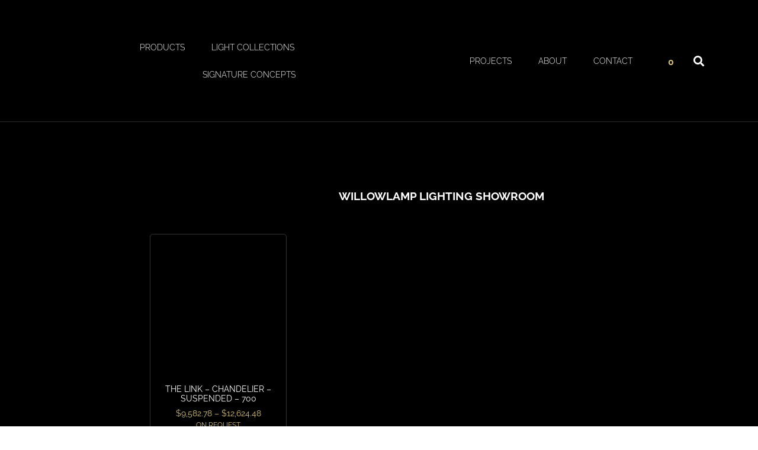

--- FILE ---
content_type: text/html; charset=UTF-8
request_url: https://willowlamp.com/product-category/art-pieces/the-link/
body_size: 24849
content:
<!DOCTYPE html><html lang="en-US" prefix="og: https://ogp.me/ns#"><head><script data-no-optimize="1">var litespeed_docref=sessionStorage.getItem("litespeed_docref");litespeed_docref&&(Object.defineProperty(document,"referrer",{get:function(){return litespeed_docref}}),sessionStorage.removeItem("litespeed_docref"));</script> <meta charset="UTF-8"><title>The Link | Willowlamp</title><meta name="robots" content="follow, index, max-snippet:-1, max-video-preview:-1, max-image-preview:large"/><link rel="canonical" href="https://willowlamp.com/product-category/art-pieces/the-link/" /><meta property="og:locale" content="en_US" /><meta property="og:type" content="article" /><meta property="og:title" content="The Link | Willowlamp" /><meta property="og:url" content="https://willowlamp.com/product-category/art-pieces/the-link/" /><meta property="og:site_name" content="Willowlamp" /><meta property="article:publisher" content="https://www.facebook.com/willowlamp" /><meta name="twitter:card" content="summary_large_image" /><meta name="twitter:title" content="The Link | Willowlamp" /><meta name="twitter:label1" content="Products" /><meta name="twitter:data1" content="1" /> <script type="application/ld+json" class="rank-math-schema">{"@context":"https://schema.org","@graph":[{"@type":"Organization","@id":"https://willowlamp.com/#organization","name":"Willowlamp","sameAs":["https://www.facebook.com/willowlamp","https://www.instagram.com/willowlampofficial/","https://za.pinterest.com/willowlamp/"]},{"@type":"WebSite","@id":"https://willowlamp.com/#website","url":"https://willowlamp.com","name":"Willowlamp","alternateName":"Designer Lighting","publisher":{"@id":"https://willowlamp.com/#organization"},"inLanguage":"en-US"},{"@type":"CollectionPage","@id":"https://willowlamp.com/product-category/art-pieces/the-link/#webpage","url":"https://willowlamp.com/product-category/art-pieces/the-link/","name":"The Link | Willowlamp","isPartOf":{"@id":"https://willowlamp.com/#website"},"inLanguage":"en-US"}]}</script> <link rel="alternate" type="application/rss+xml" title="Willowlamp &raquo; Feed" href="https://willowlamp.com/feed/" /><link rel="alternate" type="application/rss+xml" title="Willowlamp &raquo; Comments Feed" href="https://willowlamp.com/comments/feed/" /><link rel="alternate" type="application/rss+xml" title="Willowlamp &raquo; The Link Category Feed" href="https://willowlamp.com/product-category/art-pieces/the-link/feed/" /><style>.lazyload,
			.lazyloading {
				max-width: 100%;
			}</style><style id='wp-img-auto-sizes-contain-inline-css'>img:is([sizes=auto i],[sizes^="auto," i]){contain-intrinsic-size:3000px 1500px}
/*# sourceURL=wp-img-auto-sizes-contain-inline-css */</style><link data-optimized="2" rel="stylesheet" href="https://willowlamp.com/wp-content/litespeed/css/f15fabd995d21f68455ce316a8c20256.css?ver=49908" /><style id='safe-svg-svg-icon-style-inline-css'>.safe-svg-cover{text-align:center}.safe-svg-cover .safe-svg-inside{display:inline-block;max-width:100%}.safe-svg-cover svg{fill:currentColor;height:100%;max-height:100%;max-width:100%;width:100%}

/*# sourceURL=https://willowlamp.com/wp-content/plugins/safe-svg/dist/safe-svg-block-frontend.css */</style><style id='yith-wcmcs-shortcodes-inline-css'>:root {
				--title-color: #333333;
				--active-color: #04AE93;
				--active-shadow-color: #04AE9333;
				--text-color: #000000;
				--border-color: #B2B2B2;
				--background-color: #FFFFFF;
				--background-color-with-alpha: #FFFFFFF2;
			}
			
/*# sourceURL=yith-wcmcs-shortcodes-inline-css */</style><style id='yith-wcan-shortcodes-inline-css'>:root{
	--yith-wcan-filters_colors_titles: rgb(212,191,121);
	--yith-wcan-filters_colors_background: rgb(0,0,0);
	--yith-wcan-filters_colors_accent: rgb(212,191,121);
	--yith-wcan-filters_colors_accent_r: 212;
	--yith-wcan-filters_colors_accent_g: 191;
	--yith-wcan-filters_colors_accent_b: 121;
	--yith-wcan-color_swatches_border_radius: 100%;
	--yith-wcan-color_swatches_size: 30px;
	--yith-wcan-labels_style_background: #FFFFFF;
	--yith-wcan-labels_style_background_hover: rgb(212,191,121);
	--yith-wcan-labels_style_background_active: rgb(212,191,121);
	--yith-wcan-labels_style_text: rgb(255,255,255);
	--yith-wcan-labels_style_text_hover: #FFFFFF;
	--yith-wcan-labels_style_text_active: #FFFFFF;
	--yith-wcan-anchors_style_text: rgb(255,255,255);
	--yith-wcan-anchors_style_text_hover: rgb(212,191,121);
	--yith-wcan-anchors_style_text_active: rgb(212,191,121);
}
/*# sourceURL=yith-wcan-shortcodes-inline-css */</style><style id='global-styles-inline-css'>:root{--wp--preset--aspect-ratio--square: 1;--wp--preset--aspect-ratio--4-3: 4/3;--wp--preset--aspect-ratio--3-4: 3/4;--wp--preset--aspect-ratio--3-2: 3/2;--wp--preset--aspect-ratio--2-3: 2/3;--wp--preset--aspect-ratio--16-9: 16/9;--wp--preset--aspect-ratio--9-16: 9/16;--wp--preset--color--black: #000000;--wp--preset--color--cyan-bluish-gray: #abb8c3;--wp--preset--color--white: #ffffff;--wp--preset--color--pale-pink: #f78da7;--wp--preset--color--vivid-red: #cf2e2e;--wp--preset--color--luminous-vivid-orange: #ff6900;--wp--preset--color--luminous-vivid-amber: #fcb900;--wp--preset--color--light-green-cyan: #7bdcb5;--wp--preset--color--vivid-green-cyan: #00d084;--wp--preset--color--pale-cyan-blue: #8ed1fc;--wp--preset--color--vivid-cyan-blue: #0693e3;--wp--preset--color--vivid-purple: #9b51e0;--wp--preset--gradient--vivid-cyan-blue-to-vivid-purple: linear-gradient(135deg,rgb(6,147,227) 0%,rgb(155,81,224) 100%);--wp--preset--gradient--light-green-cyan-to-vivid-green-cyan: linear-gradient(135deg,rgb(122,220,180) 0%,rgb(0,208,130) 100%);--wp--preset--gradient--luminous-vivid-amber-to-luminous-vivid-orange: linear-gradient(135deg,rgb(252,185,0) 0%,rgb(255,105,0) 100%);--wp--preset--gradient--luminous-vivid-orange-to-vivid-red: linear-gradient(135deg,rgb(255,105,0) 0%,rgb(207,46,46) 100%);--wp--preset--gradient--very-light-gray-to-cyan-bluish-gray: linear-gradient(135deg,rgb(238,238,238) 0%,rgb(169,184,195) 100%);--wp--preset--gradient--cool-to-warm-spectrum: linear-gradient(135deg,rgb(74,234,220) 0%,rgb(151,120,209) 20%,rgb(207,42,186) 40%,rgb(238,44,130) 60%,rgb(251,105,98) 80%,rgb(254,248,76) 100%);--wp--preset--gradient--blush-light-purple: linear-gradient(135deg,rgb(255,206,236) 0%,rgb(152,150,240) 100%);--wp--preset--gradient--blush-bordeaux: linear-gradient(135deg,rgb(254,205,165) 0%,rgb(254,45,45) 50%,rgb(107,0,62) 100%);--wp--preset--gradient--luminous-dusk: linear-gradient(135deg,rgb(255,203,112) 0%,rgb(199,81,192) 50%,rgb(65,88,208) 100%);--wp--preset--gradient--pale-ocean: linear-gradient(135deg,rgb(255,245,203) 0%,rgb(182,227,212) 50%,rgb(51,167,181) 100%);--wp--preset--gradient--electric-grass: linear-gradient(135deg,rgb(202,248,128) 0%,rgb(113,206,126) 100%);--wp--preset--gradient--midnight: linear-gradient(135deg,rgb(2,3,129) 0%,rgb(40,116,252) 100%);--wp--preset--font-size--small: 13px;--wp--preset--font-size--medium: 20px;--wp--preset--font-size--large: 36px;--wp--preset--font-size--x-large: 42px;--wp--preset--spacing--20: 0.44rem;--wp--preset--spacing--30: 0.67rem;--wp--preset--spacing--40: 1rem;--wp--preset--spacing--50: 1.5rem;--wp--preset--spacing--60: 2.25rem;--wp--preset--spacing--70: 3.38rem;--wp--preset--spacing--80: 5.06rem;--wp--preset--shadow--natural: 6px 6px 9px rgba(0, 0, 0, 0.2);--wp--preset--shadow--deep: 12px 12px 50px rgba(0, 0, 0, 0.4);--wp--preset--shadow--sharp: 6px 6px 0px rgba(0, 0, 0, 0.2);--wp--preset--shadow--outlined: 6px 6px 0px -3px rgb(255, 255, 255), 6px 6px rgb(0, 0, 0);--wp--preset--shadow--crisp: 6px 6px 0px rgb(0, 0, 0);}:root { --wp--style--global--content-size: 800px;--wp--style--global--wide-size: 1200px; }:where(body) { margin: 0; }.wp-site-blocks > .alignleft { float: left; margin-right: 2em; }.wp-site-blocks > .alignright { float: right; margin-left: 2em; }.wp-site-blocks > .aligncenter { justify-content: center; margin-left: auto; margin-right: auto; }:where(.wp-site-blocks) > * { margin-block-start: 24px; margin-block-end: 0; }:where(.wp-site-blocks) > :first-child { margin-block-start: 0; }:where(.wp-site-blocks) > :last-child { margin-block-end: 0; }:root { --wp--style--block-gap: 24px; }:root :where(.is-layout-flow) > :first-child{margin-block-start: 0;}:root :where(.is-layout-flow) > :last-child{margin-block-end: 0;}:root :where(.is-layout-flow) > *{margin-block-start: 24px;margin-block-end: 0;}:root :where(.is-layout-constrained) > :first-child{margin-block-start: 0;}:root :where(.is-layout-constrained) > :last-child{margin-block-end: 0;}:root :where(.is-layout-constrained) > *{margin-block-start: 24px;margin-block-end: 0;}:root :where(.is-layout-flex){gap: 24px;}:root :where(.is-layout-grid){gap: 24px;}.is-layout-flow > .alignleft{float: left;margin-inline-start: 0;margin-inline-end: 2em;}.is-layout-flow > .alignright{float: right;margin-inline-start: 2em;margin-inline-end: 0;}.is-layout-flow > .aligncenter{margin-left: auto !important;margin-right: auto !important;}.is-layout-constrained > .alignleft{float: left;margin-inline-start: 0;margin-inline-end: 2em;}.is-layout-constrained > .alignright{float: right;margin-inline-start: 2em;margin-inline-end: 0;}.is-layout-constrained > .aligncenter{margin-left: auto !important;margin-right: auto !important;}.is-layout-constrained > :where(:not(.alignleft):not(.alignright):not(.alignfull)){max-width: var(--wp--style--global--content-size);margin-left: auto !important;margin-right: auto !important;}.is-layout-constrained > .alignwide{max-width: var(--wp--style--global--wide-size);}body .is-layout-flex{display: flex;}.is-layout-flex{flex-wrap: wrap;align-items: center;}.is-layout-flex > :is(*, div){margin: 0;}body .is-layout-grid{display: grid;}.is-layout-grid > :is(*, div){margin: 0;}body{padding-top: 0px;padding-right: 0px;padding-bottom: 0px;padding-left: 0px;}a:where(:not(.wp-element-button)){text-decoration: underline;}:root :where(.wp-element-button, .wp-block-button__link){background-color: #32373c;border-width: 0;color: #fff;font-family: inherit;font-size: inherit;font-style: inherit;font-weight: inherit;letter-spacing: inherit;line-height: inherit;padding-top: calc(0.667em + 2px);padding-right: calc(1.333em + 2px);padding-bottom: calc(0.667em + 2px);padding-left: calc(1.333em + 2px);text-decoration: none;text-transform: inherit;}.has-black-color{color: var(--wp--preset--color--black) !important;}.has-cyan-bluish-gray-color{color: var(--wp--preset--color--cyan-bluish-gray) !important;}.has-white-color{color: var(--wp--preset--color--white) !important;}.has-pale-pink-color{color: var(--wp--preset--color--pale-pink) !important;}.has-vivid-red-color{color: var(--wp--preset--color--vivid-red) !important;}.has-luminous-vivid-orange-color{color: var(--wp--preset--color--luminous-vivid-orange) !important;}.has-luminous-vivid-amber-color{color: var(--wp--preset--color--luminous-vivid-amber) !important;}.has-light-green-cyan-color{color: var(--wp--preset--color--light-green-cyan) !important;}.has-vivid-green-cyan-color{color: var(--wp--preset--color--vivid-green-cyan) !important;}.has-pale-cyan-blue-color{color: var(--wp--preset--color--pale-cyan-blue) !important;}.has-vivid-cyan-blue-color{color: var(--wp--preset--color--vivid-cyan-blue) !important;}.has-vivid-purple-color{color: var(--wp--preset--color--vivid-purple) !important;}.has-black-background-color{background-color: var(--wp--preset--color--black) !important;}.has-cyan-bluish-gray-background-color{background-color: var(--wp--preset--color--cyan-bluish-gray) !important;}.has-white-background-color{background-color: var(--wp--preset--color--white) !important;}.has-pale-pink-background-color{background-color: var(--wp--preset--color--pale-pink) !important;}.has-vivid-red-background-color{background-color: var(--wp--preset--color--vivid-red) !important;}.has-luminous-vivid-orange-background-color{background-color: var(--wp--preset--color--luminous-vivid-orange) !important;}.has-luminous-vivid-amber-background-color{background-color: var(--wp--preset--color--luminous-vivid-amber) !important;}.has-light-green-cyan-background-color{background-color: var(--wp--preset--color--light-green-cyan) !important;}.has-vivid-green-cyan-background-color{background-color: var(--wp--preset--color--vivid-green-cyan) !important;}.has-pale-cyan-blue-background-color{background-color: var(--wp--preset--color--pale-cyan-blue) !important;}.has-vivid-cyan-blue-background-color{background-color: var(--wp--preset--color--vivid-cyan-blue) !important;}.has-vivid-purple-background-color{background-color: var(--wp--preset--color--vivid-purple) !important;}.has-black-border-color{border-color: var(--wp--preset--color--black) !important;}.has-cyan-bluish-gray-border-color{border-color: var(--wp--preset--color--cyan-bluish-gray) !important;}.has-white-border-color{border-color: var(--wp--preset--color--white) !important;}.has-pale-pink-border-color{border-color: var(--wp--preset--color--pale-pink) !important;}.has-vivid-red-border-color{border-color: var(--wp--preset--color--vivid-red) !important;}.has-luminous-vivid-orange-border-color{border-color: var(--wp--preset--color--luminous-vivid-orange) !important;}.has-luminous-vivid-amber-border-color{border-color: var(--wp--preset--color--luminous-vivid-amber) !important;}.has-light-green-cyan-border-color{border-color: var(--wp--preset--color--light-green-cyan) !important;}.has-vivid-green-cyan-border-color{border-color: var(--wp--preset--color--vivid-green-cyan) !important;}.has-pale-cyan-blue-border-color{border-color: var(--wp--preset--color--pale-cyan-blue) !important;}.has-vivid-cyan-blue-border-color{border-color: var(--wp--preset--color--vivid-cyan-blue) !important;}.has-vivid-purple-border-color{border-color: var(--wp--preset--color--vivid-purple) !important;}.has-vivid-cyan-blue-to-vivid-purple-gradient-background{background: var(--wp--preset--gradient--vivid-cyan-blue-to-vivid-purple) !important;}.has-light-green-cyan-to-vivid-green-cyan-gradient-background{background: var(--wp--preset--gradient--light-green-cyan-to-vivid-green-cyan) !important;}.has-luminous-vivid-amber-to-luminous-vivid-orange-gradient-background{background: var(--wp--preset--gradient--luminous-vivid-amber-to-luminous-vivid-orange) !important;}.has-luminous-vivid-orange-to-vivid-red-gradient-background{background: var(--wp--preset--gradient--luminous-vivid-orange-to-vivid-red) !important;}.has-very-light-gray-to-cyan-bluish-gray-gradient-background{background: var(--wp--preset--gradient--very-light-gray-to-cyan-bluish-gray) !important;}.has-cool-to-warm-spectrum-gradient-background{background: var(--wp--preset--gradient--cool-to-warm-spectrum) !important;}.has-blush-light-purple-gradient-background{background: var(--wp--preset--gradient--blush-light-purple) !important;}.has-blush-bordeaux-gradient-background{background: var(--wp--preset--gradient--blush-bordeaux) !important;}.has-luminous-dusk-gradient-background{background: var(--wp--preset--gradient--luminous-dusk) !important;}.has-pale-ocean-gradient-background{background: var(--wp--preset--gradient--pale-ocean) !important;}.has-electric-grass-gradient-background{background: var(--wp--preset--gradient--electric-grass) !important;}.has-midnight-gradient-background{background: var(--wp--preset--gradient--midnight) !important;}.has-small-font-size{font-size: var(--wp--preset--font-size--small) !important;}.has-medium-font-size{font-size: var(--wp--preset--font-size--medium) !important;}.has-large-font-size{font-size: var(--wp--preset--font-size--large) !important;}.has-x-large-font-size{font-size: var(--wp--preset--font-size--x-large) !important;}
:root :where(.wp-block-pullquote){font-size: 1.5em;line-height: 1.6;}
/*# sourceURL=global-styles-inline-css */</style><style id='woocommerce-inline-inline-css'>.woocommerce form .form-row .required { visibility: visible; }
/*# sourceURL=woocommerce-inline-inline-css */</style><style id='font-awesome-inline-css'>[data-font="FontAwesome"]:before {font-family: 'FontAwesome' !important;content: attr(data-icon) !important;speak: none !important;font-weight: normal !important;font-variant: normal !important;text-transform: none !important;line-height: 1 !important;font-style: normal !important;-webkit-font-smoothing: antialiased !important;-moz-osx-font-smoothing: grayscale !important;}
/*# sourceURL=font-awesome-inline-css */</style><style id='yith_ywraq_frontend-inline-css'>:root {
		--ywraq_layout_button_bg_color: rgb(212,191,121);
		--ywraq_layout_button_bg_color_hover: rgb(212,191,121);
		--ywraq_layout_button_border_color: rgb(0,0,0);
		--ywraq_layout_button_border_color_hover: rgb(0,0,0);
		--ywraq_layout_button_color: rgb(0,0,0);
		--ywraq_layout_button_color_hover: rgb(0,0,0);
		
		--ywraq_checkout_button_bg_color: rgb(212,191,121);
		--ywraq_checkout_button_bg_color_hover: rgb(212,191,121);
		--ywraq_checkout_button_border_color: rgb(0,0,0);
		--ywraq_checkout_button_border_color_hover: rgb(0,0,0);
		--ywraq_checkout_button_color: rgb(0,0,0);
		--ywraq_checkout_button_color_hover: rgb(0,0,0);
		
		--ywraq_accept_button_bg_color: rgb(212,191,121);
		--ywraq_accept_button_bg_color_hover: rgb(212,191,121);
		--ywraq_accept_button_border_color: rgb(0,0,0);
		--ywraq_accept_button_border_color_hover: rgb(0,0,0);
		--ywraq_accept_button_color: rgb(0,0,0);
		--ywraq_accept_button_color_hover: rgb(0,0,0);
		
		--ywraq_reject_button_bg_color: transparent;
		--ywraq_reject_button_bg_color_hover: #CC2B2B;
		--ywraq_reject_button_border_color: #CC2B2B;
		--ywraq_reject_button_border_color_hover: #CC2B2B;
		--ywraq_reject_button_color: #CC2B2B;
		--ywraq_reject_button_color_hover: #ffffff;
		}		
.woocommerce.single-product button.single_add_to_cart_button.button {margin-right: 5px;}
	.woocommerce.single-product .product .yith-ywraq-add-to-quote {display: inline-block; vertical-align: middle;margin-top: 5px;}
	
/*# sourceURL=yith_ywraq_frontend-inline-css */</style> <script type="text/template" id="tmpl-variation-template"><div class="woocommerce-variation-description">{{{ data.variation.variation_description }}}</div>
	<div class="woocommerce-variation-price">{{{ data.variation.price_html }}}</div>
	<div class="woocommerce-variation-availability">{{{ data.variation.availability_html }}}</div></script> <script type="text/template" id="tmpl-unavailable-variation-template"><p role="alert">Sorry, this product is unavailable. Please choose a different combination.</p></script> <script type="litespeed/javascript" data-src="https://willowlamp.com/wp-includes/js/jquery/jquery.min.js" id="jquery-core-js"></script> <script id="wc-add-to-cart-js-extra" type="litespeed/javascript">var wc_add_to_cart_params={"ajax_url":"/wp-admin/admin-ajax.php","wc_ajax_url":"/?wc-ajax=%%endpoint%%","i18n_view_cart":"View cart","cart_url":"https://willowlamp.com/cart/","is_cart":"","cart_redirect_after_add":"no"}</script> <script id="woocommerce-js-extra" type="litespeed/javascript">var woocommerce_params={"ajax_url":"/wp-admin/admin-ajax.php","wc_ajax_url":"/?wc-ajax=%%endpoint%%","i18n_password_show":"Show password","i18n_password_hide":"Hide password"}</script> <script id="wp-util-js-extra" type="litespeed/javascript">var _wpUtilSettings={"ajax":{"url":"/wp-admin/admin-ajax.php"}}</script> <link rel="https://api.w.org/" href="https://willowlamp.com/wp-json/" /><link rel="alternate" title="JSON" type="application/json" href="https://willowlamp.com/wp-json/wp/v2/product_cat/415" /> <script type="litespeed/javascript">!function(f,b,e,v,n,t,s){if(f.fbq)return;n=f.fbq=function(){n.callMethod?n.callMethod.apply(n,arguments):n.queue.push(arguments)};if(!f._fbq)f._fbq=n;n.push=n;n.loaded=!0;n.version='2.0';n.queue=[];t=b.createElement(e);t.async=!0;t.src=v;s=b.getElementsByTagName(e)[0];s.parentNode.insertBefore(t,s)}(window,document,'script','https://connect.facebook.net/en_US/fbevents.js');fbq('init','205561206663709');fbq('track','PageView')</script> <noscript><img height="1" width="1" style="display:none"
src="https://www.facebook.com/tr?id=205561206663709&ev=PageView&noscript=1"
/></noscript><meta name="generator" content="performance-lab 4.0.1; plugins: embed-optimizer, speculation-rules, web-worker-offloading, webp-uploads"><meta name="generator" content="web-worker-offloading 0.2.0"><meta name="generator" content="webp-uploads 2.6.1"><style id="woo-custom-stock-status" data-wcss-ver="1.6.6" >.woocommerce div.product .woo-custom-stock-status.in_stock_color { color: #d4bf79 !important; font-size: 12px; }.woo-custom-stock-status.in_stock_color { color: #d4bf79 !important; font-size: 12px; }.wc-block-components-product-badge{display:none!important;}ul .in_stock_color,ul.products .in_stock_color, li.wc-block-grid__product .in_stock_color { color: #d4bf79 !important; font-size: 12px; }.woocommerce-table__product-name .in_stock_color { color: #d4bf79 !important; font-size: 12px; }p.in_stock_color { color: #d4bf79 !important; font-size: 12px; }.woocommerce div.product .wc-block-components-product-price .woo-custom-stock-status{font-size:16px}.woocommerce div.product .woo-custom-stock-status.only_s_left_in_stock_color { color: #d4bf79 !important; font-size: 12px; }.woo-custom-stock-status.only_s_left_in_stock_color { color: #d4bf79 !important; font-size: 12px; }.wc-block-components-product-badge{display:none!important;}ul .only_s_left_in_stock_color,ul.products .only_s_left_in_stock_color, li.wc-block-grid__product .only_s_left_in_stock_color { color: #d4bf79 !important; font-size: 12px; }.woocommerce-table__product-name .only_s_left_in_stock_color { color: #d4bf79 !important; font-size: 12px; }p.only_s_left_in_stock_color { color: #d4bf79 !important; font-size: 12px; }.woocommerce div.product .wc-block-components-product-price .woo-custom-stock-status{font-size:16px}.woocommerce div.product .woo-custom-stock-status.can_be_backordered_color { color: #d4bf79 !important; font-size: 12px; }.woo-custom-stock-status.can_be_backordered_color { color: #d4bf79 !important; font-size: 12px; }.wc-block-components-product-badge{display:none!important;}ul .can_be_backordered_color,ul.products .can_be_backordered_color, li.wc-block-grid__product .can_be_backordered_color { color: #d4bf79 !important; font-size: 12px; }.woocommerce-table__product-name .can_be_backordered_color { color: #d4bf79 !important; font-size: 12px; }p.can_be_backordered_color { color: #d4bf79 !important; font-size: 12px; }.woocommerce div.product .wc-block-components-product-price .woo-custom-stock-status{font-size:16px}.woocommerce div.product .woo-custom-stock-status.s_in_stock_color { color: #d4bf79 !important; font-size: 12px; }.woo-custom-stock-status.s_in_stock_color { color: #d4bf79 !important; font-size: 12px; }.wc-block-components-product-badge{display:none!important;}ul .s_in_stock_color,ul.products .s_in_stock_color, li.wc-block-grid__product .s_in_stock_color { color: #d4bf79 !important; font-size: 12px; }.woocommerce-table__product-name .s_in_stock_color { color: #d4bf79 !important; font-size: 12px; }p.s_in_stock_color { color: #d4bf79 !important; font-size: 12px; }.woocommerce div.product .wc-block-components-product-price .woo-custom-stock-status{font-size:16px}.woocommerce div.product .woo-custom-stock-status.available_on_backorder_color { color: #d4bf79 !important; font-size: 12px; }.woo-custom-stock-status.available_on_backorder_color { color: #d4bf79 !important; font-size: 12px; }.wc-block-components-product-badge{display:none!important;}ul .available_on_backorder_color,ul.products .available_on_backorder_color, li.wc-block-grid__product .available_on_backorder_color { color: #d4bf79 !important; font-size: 12px; }.woocommerce-table__product-name .available_on_backorder_color { color: #d4bf79 !important; font-size: 12px; }p.available_on_backorder_color { color: #d4bf79 !important; font-size: 12px; }.woocommerce div.product .wc-block-components-product-price .woo-custom-stock-status{font-size:16px}.woocommerce div.product .woo-custom-stock-status.out_of_stock_color { color: #d4bf79 !important; font-size: 12px; }.woo-custom-stock-status.out_of_stock_color { color: #d4bf79 !important; font-size: 12px; }.wc-block-components-product-badge{display:none!important;}ul .out_of_stock_color,ul.products .out_of_stock_color, li.wc-block-grid__product .out_of_stock_color { color: #d4bf79 !important; font-size: 12px; }.woocommerce-table__product-name .out_of_stock_color { color: #d4bf79 !important; font-size: 12px; }p.out_of_stock_color { color: #d4bf79 !important; font-size: 12px; }.woocommerce div.product .wc-block-components-product-price .woo-custom-stock-status{font-size:16px}.woocommerce div.product .woo-custom-stock-status.grouped_product_stock_status_color { color: #77a464 !important; font-size: inherit }.woo-custom-stock-status.grouped_product_stock_status_color { color: #77a464 !important; font-size: inherit }.wc-block-components-product-badge{display:none!important;}ul .grouped_product_stock_status_color,ul.products .grouped_product_stock_status_color, li.wc-block-grid__product .grouped_product_stock_status_color { color: #77a464 !important; font-size: inherit }.woocommerce-table__product-name .grouped_product_stock_status_color { color: #77a464 !important; font-size: inherit }p.grouped_product_stock_status_color { color: #77a464 !important; font-size: inherit }.woocommerce div.product .wc-block-components-product-price .woo-custom-stock-status{font-size:16px}.wd-product-stock.stock{display:none}.woocommerce-variation-price:not(:empty)+.woocommerce-variation-availability { margin-left: 0px; }.woocommerce-variation-price{
		        display:block!important}.woocommerce-variation-availability{
		        display:block!important}</style><script></script> <script type="litespeed/javascript">document.documentElement.className=document.documentElement.className.replace('no-js','js')</script> <style>.no-js img.lazyload {
				display: none;
			}

			figure.wp-block-image img.lazyloading {
				min-width: 150px;
			}

			.lazyload,
			.lazyloading {
				--smush-placeholder-width: 100px;
				--smush-placeholder-aspect-ratio: 1/1;
				width: var(--smush-image-width, var(--smush-placeholder-width)) !important;
				aspect-ratio: var(--smush-image-aspect-ratio, var(--smush-placeholder-aspect-ratio)) !important;
			}

						.lazyload, .lazyloading {
				opacity: 0;
			}

			.lazyloaded {
				opacity: 1;
				transition: opacity 400ms;
				transition-delay: 0ms;
			}</style><meta name="generator" content="speculation-rules 1.6.0">
<noscript><style>.woocommerce-product-gallery{ opacity: 1 !important; }</style></noscript><meta name="generator" content="Elementor 3.34.1; features: additional_custom_breakpoints; settings: css_print_method-external, google_font-enabled, font_display-swap"><meta data-od-replaced-content="optimization-detective 1.0.0-beta4" name="generator" content="optimization-detective 1.0.0-beta4; url_metric_groups={0:empty, 480:empty, 600:empty, 782:empty}"><style>.e-con.e-parent:nth-of-type(n+4):not(.e-lazyloaded):not(.e-no-lazyload),
				.e-con.e-parent:nth-of-type(n+4):not(.e-lazyloaded):not(.e-no-lazyload) * {
					background-image: none !important;
				}
				@media screen and (max-height: 1024px) {
					.e-con.e-parent:nth-of-type(n+3):not(.e-lazyloaded):not(.e-no-lazyload),
					.e-con.e-parent:nth-of-type(n+3):not(.e-lazyloaded):not(.e-no-lazyload) * {
						background-image: none !important;
					}
				}
				@media screen and (max-height: 640px) {
					.e-con.e-parent:nth-of-type(n+2):not(.e-lazyloaded):not(.e-no-lazyload),
					.e-con.e-parent:nth-of-type(n+2):not(.e-lazyloaded):not(.e-no-lazyload) * {
						background-image: none !important;
					}
				}</style><meta name="generator" content="embed-optimizer 1.0.0-beta3"><meta name="google-site-verification" content="7LJtysFMQUszkTQQzSmWmj9L8CSUFSLV8AimwvvtJpQ" />
<noscript><iframe data-src="https://www.googletagmanager.com/ns.html?id=GTM-K3ZMPP5S"
height="0" width="0" style="display:none;visibility:hidden" src="[data-uri]" class="lazyload" data-load-mode="1"></iframe></noscript>
 <script type="litespeed/javascript">(function(w,d,s,l,i){w[l]=w[l]||[];w[l].push({'gtm.start':new Date().getTime(),event:'gtm.js'});var f=d.getElementsByTagName(s)[0],j=d.createElement(s),dl=l!='dataLayer'?'&l='+l:'';j.async=!0;j.src='https://www.googletagmanager.com/gtm.js?id='+i+dl;f.parentNode.insertBefore(j,f)})(window,document,'script','dataLayer','GTM-K3ZMPP5S')</script>  <script type="litespeed/javascript" data-src="https://www.googletagmanager.com/gtag/js?id=G-6XFQ891Z90"></script> <script type="litespeed/javascript">window.dataLayer=window.dataLayer||[];function gtag(){dataLayer.push(arguments)}gtag('js',new Date());gtag('config','G-6XFQ891Z90')</script><script id="google_gtagjs" src="https://www.googletagmanager.com/gtag/js?id=G-6XFQ891Z90" async type="text/partytown"></script> <script id="google_gtagjs-inline" type="text/partytown">window.dataLayer = window.dataLayer || [];function gtag(){dataLayer.push(arguments);}gtag('js', new Date());gtag('config', 'G-6XFQ891Z90', {} );</script> <style id="wp-custom-css">:is(.elementor-widget-woocommerce-product-add-to-cart,.woocommerce div.product .elementor-widget-woocommerce-product-add-to-cart,.elementor-widget-wc-add-to-cart,.woocommerce div.product .elementor-widget-wc-add-to-cart) form.cart.variations_form .woocommerce-variation-add-to-cart {
	float: left;
	min-width: 200px;
	margin-bottom: 5px;
}
.woocommerce.single-product .product .yith-ywraq-add-to-quote {
	float: left;
	white-space: nowrap;
	margin-top: 0px;
}
.woocommerce ul.products li.product a.add-request-quote-button.button, .wp-block-post.product a.add-request-quote-button.button, a.add-request-quote-button.button {
	margin-top: -1px;
	line-height: 34px;
}
span.empty-span-before-add-to-cart-button + button.single_add_to_cart_button {
	display: none !important;
}
span.empty-span-before-add-to-cart-button + div.woocommerce-variation-add-to-cart {
	min-width: 70px !important;
}
@media only screen and (min-width: 768px) and (max-width: 838px) {
	.woocommerce.single-product .product .yith-ywraq-add-to-quote {
		width: 66px;
		white-space: normal;
	}
	.woocommerce ul.products li.product a.add-request-quote-button.button, .wp-block-post.product a.add-request-quote-button.button, a.add-request-quote-button.button {
		line-height: 110%;
		padding-left: 2px !important;
		padding-right: 2px !important;
	}
}

.woocommerce:where(body:not(.woocommerce-block-theme-has-button-styles)) #respond input#submit.alt.disabled, .woocommerce:where(body:not(.woocommerce-block-theme-has-button-styles)) #respond input#submit.alt.disabled:hover, .woocommerce:where(body:not(.woocommerce-block-theme-has-button-styles)) #respond input#submit.alt:disabled, .woocommerce:where(body:not(.woocommerce-block-theme-has-button-styles)) #respond input#submit.alt:disabled:hover, .woocommerce:where(body:not(.woocommerce-block-theme-has-button-styles)) #respond input#submit.alt:disabled[disabled], .woocommerce:where(body:not(.woocommerce-block-theme-has-button-styles)) #respond input#submit.alt:disabled[disabled]:hover, .woocommerce:where(body:not(.woocommerce-block-theme-has-button-styles)) a.button.alt.disabled, .woocommerce:where(body:not(.woocommerce-block-theme-has-button-styles)) a.button.alt.disabled:hover, .woocommerce:where(body:not(.woocommerce-block-theme-has-button-styles)) a.button.alt:disabled, .woocommerce:where(body:not(.woocommerce-block-theme-has-button-styles)) a.button.alt:disabled:hover, .woocommerce:where(body:not(.woocommerce-block-theme-has-button-styles)) a.button.alt:disabled[disabled], .woocommerce:where(body:not(.woocommerce-block-theme-has-button-styles)) a.button.alt:disabled[disabled]:hover, .woocommerce:where(body:not(.woocommerce-block-theme-has-button-styles)) button.button.alt.disabled, .woocommerce:where(body:not(.woocommerce-block-theme-has-button-styles)) button.button.alt.disabled:hover, .woocommerce:where(body:not(.woocommerce-block-theme-has-button-styles)) button.button.alt:disabled, .woocommerce:where(body:not(.woocommerce-block-theme-has-button-styles)) button.button.alt:disabled:hover, .woocommerce:where(body:not(.woocommerce-block-theme-has-button-styles)) button.button.alt:disabled[disabled], .woocommerce:where(body:not(.woocommerce-block-theme-has-button-styles)) button.button.alt:disabled[disabled]:hover, .woocommerce:where(body:not(.woocommerce-block-theme-has-button-styles)) input.button.alt.disabled, .woocommerce:where(body:not(.woocommerce-block-theme-has-button-styles)) input.button.alt.disabled:hover, .woocommerce:where(body:not(.woocommerce-block-theme-has-button-styles)) input.button.alt:disabled, .woocommerce:where(body:not(.woocommerce-block-theme-has-button-styles)) input.button.alt:disabled:hover, .woocommerce:where(body:not(.woocommerce-block-theme-has-button-styles)) input.button.alt:disabled[disabled], .woocommerce:where(body:not(.woocommerce-block-theme-has-button-styles)) input.button.alt:disabled[disabled]:hover, :where(body:not(.woocommerce-block-theme-has-button-styles)) .woocommerce #respond input#submit.alt.disabled, :where(body:not(.woocommerce-block-theme-has-button-styles)) .woocommerce #respond input#submit.alt.disabled:hover, :where(body:not(.woocommerce-block-theme-has-button-styles)) .woocommerce #respond input#submit.alt:disabled, :where(body:not(.woocommerce-block-theme-has-button-styles)) .woocommerce #respond input#submit.alt:disabled:hover, :where(body:not(.woocommerce-block-theme-has-button-styles)) .woocommerce #respond input#submit.alt:disabled[disabled], :where(body:not(.woocommerce-block-theme-has-button-styles)) .woocommerce #respond input#submit.alt:disabled[disabled]:hover, :where(body:not(.woocommerce-block-theme-has-button-styles)) .woocommerce a.button.alt.disabled, :where(body:not(.woocommerce-block-theme-has-button-styles)) .woocommerce a.button.alt.disabled:hover, :where(body:not(.woocommerce-block-theme-has-button-styles)) .woocommerce a.button.alt:disabled, :where(body:not(.woocommerce-block-theme-has-button-styles)) .woocommerce a.button.alt:disabled:hover, :where(body:not(.woocommerce-block-theme-has-button-styles)) .woocommerce a.button.alt:disabled[disabled], :where(body:not(.woocommerce-block-theme-has-button-styles)) .woocommerce a.button.alt:disabled[disabled]:hover, :where(body:not(.woocommerce-block-theme-has-button-styles)) .woocommerce button.button.alt.disabled, :where(body:not(.woocommerce-block-theme-has-button-styles)) .woocommerce button.button.alt.disabled:hover, :where(body:not(.woocommerce-block-theme-has-button-styles)) .woocommerce button.button.alt:disabled, :where(body:not(.woocommerce-block-theme-has-button-styles)) .woocommerce button.button.alt:disabled:hover, :where(body:not(.woocommerce-block-theme-has-button-styles)) .woocommerce button.button.alt:disabled[disabled], :where(body:not(.woocommerce-block-theme-has-button-styles)) .woocommerce button.button.alt:disabled[disabled]:hover, :where(body:not(.woocommerce-block-theme-has-button-styles)) .woocommerce input.button.alt.disabled, :where(body:not(.woocommerce-block-theme-has-button-styles)) .woocommerce input.button.alt.disabled:hover, :where(body:not(.woocommerce-block-theme-has-button-styles)) .woocommerce input.button.alt:disabled, :where(body:not(.woocommerce-block-theme-has-button-styles)) .woocommerce input.button.alt:disabled:hover, :where(body:not(.woocommerce-block-theme-has-button-styles)) .woocommerce input.button.alt:disabled[disabled], :where(body:not(.woocommerce-block-theme-has-button-styles)) .woocommerce input.button.alt:disabled[disabled]:hover {
    background-color: #ff0000;
    color: #fff;
}

table {
    color: #D4BF79;
}

/*Account Page Quote View*/
.ywraq-view-quote-wrapper table.shop_table.order_details {
    background-color: #000;
    padding: 20px 50px 40px 20px;
    border: none;
    border-radius: 15px;
    margin-bottom: 60px;
}
.ywraq-status.processing, .ywraq-status.ywraq-new {
    color: #D4BF79;
}
.ywraq-status-ywraq-new .ywraq-admin-message {
    background: #000;
		border: 1px solid #C2C2C2;
    box-shadow: none;
    color: #A34546;
    font-style: normal;
    background-image: none;
}
.elementor-widget-woocommerce-my-account .e-my-account-tab:not(.e-my-account-tab__dashboard--custom) .woocommerce-MyAccount-content p:last-of-type {
    color: #69727d;
}
.ywraq-admin-message .message-content {
    background: url(../icons/quote.svg) no-repeat left top;
    min-height: 210px;
    font-style: italic;
    padding-left: 50px;
}

/*Orders Tab Styling */
.raq_status.new  {
    background: transparent;
    border-radius: var(--tables-button-border-radius, 3px);
    border: 2px var(--tables-buttons-border-type, solid) var(--tables-buttons-border-color, #5bc0de);
    vertical-align: middle;
    color: var(--tables-button-normal-text-color, #69727d);
    padding: var(--tables-button-padding, 5px 10px);
}</style><meta name="viewport" content="width=device-width, initial-scale=1.0, viewport-fit=cover" /></head><body data-rsssl=1 class="archive tax-product_cat term-the-link term-415 wp-custom-logo wp-embed-responsive wp-theme-hello-elementor theme-hello-elementor woocommerce woocommerce-page woocommerce-no-js woolentor_current_theme_hello-elementor yith-wcan-pro hello-elementor-default woolentor-empty-cart elementor-page-12960 elementor-default elementor-template-canvas elementor-kit-7"><div data-elementor-type="product-archive" data-elementor-id="12960" class="elementor elementor-12960 elementor-location-archive product" data-elementor-post-type="elementor_library"><section data-particle_enable="false" data-particle-mobile-disabled="false" class="elementor-section elementor-top-section elementor-element elementor-element-2582068 elementor-section-full_width elementor-section-height-default elementor-section-height-default" data-id="2582068" data-element_type="section" data-settings="{&quot;sticky&quot;:&quot;top&quot;,&quot;sticky_on&quot;:[&quot;desktop&quot;,&quot;tablet&quot;,&quot;mobile&quot;],&quot;sticky_offset&quot;:0,&quot;sticky_effects_offset&quot;:0,&quot;sticky_anchor_link_offset&quot;:0}"><div class="elementor-container elementor-column-gap-no"><div class="elementor-column elementor-col-100 elementor-top-column elementor-element elementor-element-f3c058e" data-id="f3c058e" data-element_type="column"><div class="elementor-widget-wrap elementor-element-populated"><div class="elementor-element elementor-element-60f1336 elementor-widget elementor-widget-template" data-id="60f1336" data-element_type="widget" data-widget_type="template.default"><div class="elementor-widget-container"><div class="elementor-template"><header data-elementor-type="header" data-elementor-id="138" class="elementor elementor-138 elementor-location-archive" data-elementor-post-type="elementor_library"><section data-particle_enable="false" data-particle-mobile-disabled="false" class="elementor-section elementor-top-section elementor-element elementor-element-a59daf6 elementor-section-full_width elementor-section-height-min-height elementor-hidden-tablet elementor-hidden-mobile elementor-section-height-default elementor-section-items-middle" data-id="a59daf6" data-element_type="section" data-settings="{&quot;background_background&quot;:&quot;classic&quot;,&quot;sticky&quot;:&quot;top&quot;,&quot;sticky_on&quot;:[&quot;desktop&quot;,&quot;tablet&quot;,&quot;mobile&quot;],&quot;sticky_offset&quot;:0,&quot;sticky_effects_offset&quot;:0,&quot;sticky_anchor_link_offset&quot;:0}"><div class="elementor-container elementor-column-gap-default"><div class="elementor-column elementor-col-33 elementor-top-column elementor-element elementor-element-cdf00e9" data-id="cdf00e9" data-element_type="column"><div class="elementor-widget-wrap elementor-element-populated"><div class="elementor-element elementor-element-34a1238 elementor-nav-menu__align-end elementor-nav-menu--dropdown-tablet elementor-nav-menu__text-align-aside elementor-nav-menu--toggle elementor-nav-menu--burger elementor-widget elementor-widget-nav-menu" data-id="34a1238" data-element_type="widget" data-settings="{&quot;submenu_icon&quot;:{&quot;value&quot;:&quot;&lt;i class=\&quot;\&quot; aria-hidden=\&quot;true\&quot;&gt;&lt;\/i&gt;&quot;,&quot;library&quot;:&quot;&quot;},&quot;layout&quot;:&quot;horizontal&quot;,&quot;toggle&quot;:&quot;burger&quot;}" data-widget_type="nav-menu.default"><div class="elementor-widget-container"><nav aria-label="Menu" class="elementor-nav-menu--main elementor-nav-menu__container elementor-nav-menu--layout-horizontal e--pointer-text e--animation-grow"><ul id="menu-1-34a1238" class="elementor-nav-menu"><li class="menu-item menu-item-type-custom menu-item-object-custom menu-item-has-children menu-item-19167"><a class="elementor-item">Products</a><ul class="sub-menu elementor-nav-menu--dropdown"><li class="menu-item menu-item-type-custom menu-item-object-custom menu-item-19170"><a href="/shop" class="elementor-sub-item">View All Products</a></li><li class="menu-item menu-item-type-post_type menu-item-object-page menu-item-19171"><a href="https://willowlamp.com/finishes-materials/" class="elementor-sub-item">Finishes &#038; Materials</a></li><li class="menu-item menu-item-type-post_type menu-item-object-page menu-item-19172"><a href="https://willowlamp.com/download-catalogues/" class="elementor-sub-item">Download Catalogues</a></li></ul></li><li class="menu-item menu-item-type-custom menu-item-object-custom menu-item-has-children menu-item-19168"><a class="elementor-item">Light Collections</a><ul class="sub-menu elementor-nav-menu--dropdown"><li class="menu-item menu-item-type-post_type menu-item-object-page menu-item-19173"><a href="https://willowlamp.com/light-collections/" class="elementor-sub-item">View All Collections</a></li><li class="menu-item menu-item-type-post_type menu-item-object-page menu-item-19174"><a href="https://willowlamp.com/light-collections/art-pieces/" class="elementor-sub-item">Art Pieces</a></li><li class="menu-item menu-item-type-post_type menu-item-object-page menu-item-19175"><a href="https://willowlamp.com/light-collections/complex-classics/" class="elementor-sub-item">Complex Classics</a></li><li class="menu-item menu-item-type-post_type menu-item-object-page menu-item-19176"><a href="https://willowlamp.com/light-collections/simple-classics/" class="elementor-sub-item">Simple Classics</a></li><li class="menu-item menu-item-type-post_type menu-item-object-page menu-item-19177"><a href="https://willowlamp.com/light-collections/simple-lamps/" class="elementor-sub-item">Simple Lamps</a></li></ul></li><li class="menu-item menu-item-type-custom menu-item-object-custom menu-item-has-children menu-item-21656"><a class="elementor-item">Signature Concepts</a><ul class="sub-menu elementor-nav-menu--dropdown"><li class="menu-item menu-item-type-post_type menu-item-object-page menu-item-19182"><a href="https://willowlamp.com/signature-concepts/" class="elementor-sub-item">View All Signature Concepts</a></li><li class="menu-item menu-item-type-post_type menu-item-object-page menu-item-19180"><a href="https://willowlamp.com/signature-concepts/monumental-extruded-centrepieces/" class="elementor-sub-item">Monumental Extruded Centrepieces</a></li><li class="menu-item menu-item-type-post_type menu-item-object-page menu-item-19178"><a href="https://willowlamp.com/signature-concepts/architectural-ceiling-scapes/" class="elementor-sub-item">Architectural Ceiling-Scapes</a></li><li class="menu-item menu-item-type-post_type menu-item-object-page menu-item-19179"><a href="https://willowlamp.com/signature-concepts/forest-scapes/" class="elementor-sub-item">Forest-Scapes</a></li><li class="menu-item menu-item-type-post_type menu-item-object-page menu-item-19181"><a href="https://willowlamp.com/signature-concepts/words-art/" class="elementor-sub-item">Words &#038; Art</a></li></ul></li></ul></nav><div class="elementor-menu-toggle" role="button" tabindex="0" aria-label="Menu Toggle" aria-expanded="false">
<i aria-hidden="true" role="presentation" class="elementor-menu-toggle__icon--open eicon-menu-bar"></i><i aria-hidden="true" role="presentation" class="elementor-menu-toggle__icon--close eicon-close"></i></div><nav class="elementor-nav-menu--dropdown elementor-nav-menu__container" aria-hidden="true"><ul id="menu-2-34a1238" class="elementor-nav-menu"><li class="menu-item menu-item-type-custom menu-item-object-custom menu-item-has-children menu-item-19167"><a class="elementor-item" tabindex="-1">Products</a><ul class="sub-menu elementor-nav-menu--dropdown"><li class="menu-item menu-item-type-custom menu-item-object-custom menu-item-19170"><a href="/shop" class="elementor-sub-item" tabindex="-1">View All Products</a></li><li class="menu-item menu-item-type-post_type menu-item-object-page menu-item-19171"><a href="https://willowlamp.com/finishes-materials/" class="elementor-sub-item" tabindex="-1">Finishes &#038; Materials</a></li><li class="menu-item menu-item-type-post_type menu-item-object-page menu-item-19172"><a href="https://willowlamp.com/download-catalogues/" class="elementor-sub-item" tabindex="-1">Download Catalogues</a></li></ul></li><li class="menu-item menu-item-type-custom menu-item-object-custom menu-item-has-children menu-item-19168"><a class="elementor-item" tabindex="-1">Light Collections</a><ul class="sub-menu elementor-nav-menu--dropdown"><li class="menu-item menu-item-type-post_type menu-item-object-page menu-item-19173"><a href="https://willowlamp.com/light-collections/" class="elementor-sub-item" tabindex="-1">View All Collections</a></li><li class="menu-item menu-item-type-post_type menu-item-object-page menu-item-19174"><a href="https://willowlamp.com/light-collections/art-pieces/" class="elementor-sub-item" tabindex="-1">Art Pieces</a></li><li class="menu-item menu-item-type-post_type menu-item-object-page menu-item-19175"><a href="https://willowlamp.com/light-collections/complex-classics/" class="elementor-sub-item" tabindex="-1">Complex Classics</a></li><li class="menu-item menu-item-type-post_type menu-item-object-page menu-item-19176"><a href="https://willowlamp.com/light-collections/simple-classics/" class="elementor-sub-item" tabindex="-1">Simple Classics</a></li><li class="menu-item menu-item-type-post_type menu-item-object-page menu-item-19177"><a href="https://willowlamp.com/light-collections/simple-lamps/" class="elementor-sub-item" tabindex="-1">Simple Lamps</a></li></ul></li><li class="menu-item menu-item-type-custom menu-item-object-custom menu-item-has-children menu-item-21656"><a class="elementor-item" tabindex="-1">Signature Concepts</a><ul class="sub-menu elementor-nav-menu--dropdown"><li class="menu-item menu-item-type-post_type menu-item-object-page menu-item-19182"><a href="https://willowlamp.com/signature-concepts/" class="elementor-sub-item" tabindex="-1">View All Signature Concepts</a></li><li class="menu-item menu-item-type-post_type menu-item-object-page menu-item-19180"><a href="https://willowlamp.com/signature-concepts/monumental-extruded-centrepieces/" class="elementor-sub-item" tabindex="-1">Monumental Extruded Centrepieces</a></li><li class="menu-item menu-item-type-post_type menu-item-object-page menu-item-19178"><a href="https://willowlamp.com/signature-concepts/architectural-ceiling-scapes/" class="elementor-sub-item" tabindex="-1">Architectural Ceiling-Scapes</a></li><li class="menu-item menu-item-type-post_type menu-item-object-page menu-item-19179"><a href="https://willowlamp.com/signature-concepts/forest-scapes/" class="elementor-sub-item" tabindex="-1">Forest-Scapes</a></li><li class="menu-item menu-item-type-post_type menu-item-object-page menu-item-19181"><a href="https://willowlamp.com/signature-concepts/words-art/" class="elementor-sub-item" tabindex="-1">Words &#038; Art</a></li></ul></li></ul></nav></div></div></div></div><div class="elementor-column elementor-col-33 elementor-top-column elementor-element elementor-element-4b85571" data-id="4b85571" data-element_type="column"><div class="elementor-widget-wrap elementor-element-populated"><div class="elementor-element elementor-element-e9bff35 elementor-widget elementor-widget-image" data-id="e9bff35" data-element_type="widget" data-widget_type="image.default"><div class="elementor-widget-container">
<a href="https://willowlamp.com/">
<img width="285" height="88" data-src="https://willowlamp.com/wp-content/uploads/2023/08/willowlamp-logo-1.svg" class="attachment-full size-full wp-image-21340 lazyload" alt="" src="[data-uri]" style="--smush-placeholder-width: 285px; --smush-placeholder-aspect-ratio: 285/88;" />								</a></div></div></div></div><div class="elementor-column elementor-col-33 elementor-top-column elementor-element elementor-element-a50a6e0" data-id="a50a6e0" data-element_type="column"><div class="elementor-widget-wrap elementor-element-populated"><div class="elementor-element elementor-element-41ada38 elementor-nav-menu__align-start elementor-widget__width-auto elementor-nav-menu--dropdown-tablet elementor-nav-menu__text-align-aside elementor-nav-menu--toggle elementor-nav-menu--burger elementor-widget elementor-widget-nav-menu" data-id="41ada38" data-element_type="widget" data-settings="{&quot;submenu_icon&quot;:{&quot;value&quot;:&quot;&lt;i class=\&quot;\&quot; aria-hidden=\&quot;true\&quot;&gt;&lt;\/i&gt;&quot;,&quot;library&quot;:&quot;&quot;},&quot;layout&quot;:&quot;horizontal&quot;,&quot;toggle&quot;:&quot;burger&quot;}" data-widget_type="nav-menu.default"><div class="elementor-widget-container"><nav aria-label="Menu" class="elementor-nav-menu--main elementor-nav-menu__container elementor-nav-menu--layout-horizontal e--pointer-text e--animation-grow"><ul id="menu-1-41ada38" class="elementor-nav-menu"><li class="menu-item menu-item-type-custom menu-item-object-custom menu-item-has-children menu-item-19183"><a class="elementor-item">Projects</a><ul class="sub-menu elementor-nav-menu--dropdown"><li class="menu-item menu-item-type-custom menu-item-object-custom menu-item-21377"><a href="/projects" class="elementor-sub-item">View All Projects</a></li><li class="menu-item menu-item-type-post_type menu-item-object-page menu-item-19187"><a href="https://willowlamp.com/custom-lighting-projects/" class="elementor-sub-item">Custom Lighting Projects</a></li><li class="menu-item menu-item-type-post_type menu-item-object-page menu-item-19185"><a href="https://willowlamp.com/commercial-projects/" class="elementor-sub-item">Commercial Projects</a></li><li class="menu-item menu-item-type-post_type menu-item-object-page menu-item-19188"><a href="https://willowlamp.com/hospitality-projects/" class="elementor-sub-item">Hospitality Projects</a></li><li class="menu-item menu-item-type-post_type menu-item-object-page menu-item-19189"><a href="https://willowlamp.com/residential-projects/" class="elementor-sub-item">Residential Projects</a></li></ul></li><li class="menu-item menu-item-type-custom menu-item-object-custom menu-item-has-children menu-item-19192"><a class="elementor-item">About</a><ul class="sub-menu elementor-nav-menu--dropdown"><li class="menu-item menu-item-type-post_type menu-item-object-page menu-item-19184"><a href="https://willowlamp.com/about-us/" class="elementor-sub-item">About Us</a></li><li class="menu-item menu-item-type-post_type menu-item-object-page menu-item-19804"><a href="https://willowlamp.com/blog/" class="elementor-sub-item">Blog</a></li></ul></li><li class="menu-item menu-item-type-custom menu-item-object-custom menu-item-has-children menu-item-19191"><a class="elementor-item">Contact</a><ul class="sub-menu elementor-nav-menu--dropdown"><li class="menu-item menu-item-type-post_type menu-item-object-page menu-item-19795"><a href="https://willowlamp.com/agents/" class="elementor-sub-item">Agents</a></li><li class="menu-item menu-item-type-post_type menu-item-object-page menu-item-19186"><a href="https://willowlamp.com/contact/" class="elementor-sub-item">General Enquiry</a></li></ul></li></ul></nav><div class="elementor-menu-toggle" role="button" tabindex="0" aria-label="Menu Toggle" aria-expanded="false">
<i aria-hidden="true" role="presentation" class="elementor-menu-toggle__icon--open eicon-menu-bar"></i><i aria-hidden="true" role="presentation" class="elementor-menu-toggle__icon--close eicon-close"></i></div><nav class="elementor-nav-menu--dropdown elementor-nav-menu__container" aria-hidden="true"><ul id="menu-2-41ada38" class="elementor-nav-menu"><li class="menu-item menu-item-type-custom menu-item-object-custom menu-item-has-children menu-item-19183"><a class="elementor-item" tabindex="-1">Projects</a><ul class="sub-menu elementor-nav-menu--dropdown"><li class="menu-item menu-item-type-custom menu-item-object-custom menu-item-21377"><a href="/projects" class="elementor-sub-item" tabindex="-1">View All Projects</a></li><li class="menu-item menu-item-type-post_type menu-item-object-page menu-item-19187"><a href="https://willowlamp.com/custom-lighting-projects/" class="elementor-sub-item" tabindex="-1">Custom Lighting Projects</a></li><li class="menu-item menu-item-type-post_type menu-item-object-page menu-item-19185"><a href="https://willowlamp.com/commercial-projects/" class="elementor-sub-item" tabindex="-1">Commercial Projects</a></li><li class="menu-item menu-item-type-post_type menu-item-object-page menu-item-19188"><a href="https://willowlamp.com/hospitality-projects/" class="elementor-sub-item" tabindex="-1">Hospitality Projects</a></li><li class="menu-item menu-item-type-post_type menu-item-object-page menu-item-19189"><a href="https://willowlamp.com/residential-projects/" class="elementor-sub-item" tabindex="-1">Residential Projects</a></li></ul></li><li class="menu-item menu-item-type-custom menu-item-object-custom menu-item-has-children menu-item-19192"><a class="elementor-item" tabindex="-1">About</a><ul class="sub-menu elementor-nav-menu--dropdown"><li class="menu-item menu-item-type-post_type menu-item-object-page menu-item-19184"><a href="https://willowlamp.com/about-us/" class="elementor-sub-item" tabindex="-1">About Us</a></li><li class="menu-item menu-item-type-post_type menu-item-object-page menu-item-19804"><a href="https://willowlamp.com/blog/" class="elementor-sub-item" tabindex="-1">Blog</a></li></ul></li><li class="menu-item menu-item-type-custom menu-item-object-custom menu-item-has-children menu-item-19191"><a class="elementor-item" tabindex="-1">Contact</a><ul class="sub-menu elementor-nav-menu--dropdown"><li class="menu-item menu-item-type-post_type menu-item-object-page menu-item-19795"><a href="https://willowlamp.com/agents/" class="elementor-sub-item" tabindex="-1">Agents</a></li><li class="menu-item menu-item-type-post_type menu-item-object-page menu-item-19186"><a href="https://willowlamp.com/contact/" class="elementor-sub-item" tabindex="-1">General Enquiry</a></li></ul></li></ul></nav></div></div><div class="elementor-element elementor-element-e36564e elementor-widget__width-auto quote-cart-widget elementor-widget elementor-widget-yith-ywraq-mini-widget-quote" data-id="e36564e" data-element_type="widget" data-widget_type="yith-ywraq-mini-widget-quote.default"><div class="elementor-widget-container"><div class="widget woocommerce widget_ywraq_mini_list_quote"><div class="yith-ywraq-list-widget-wrapper" data-instance="title=Quote+List&amp;item_name=item&amp;item_plural_name=items&amp;show_thumbnail=false&amp;show_price=false&amp;show_quantity=false&amp;show_variations=false&amp;show_title_inside=1&amp;button_label=View+list&amp;open_quote_page=0&amp;args%5Btitle%5D=Quote+List&amp;args%5Bitem_name%5D=item&amp;args%5Bitem_plural_name%5D=items&amp;args%5Bshow_thumbnail%5D=false&amp;args%5Bshow_price%5D=false&amp;args%5Bshow_quantity%5D=false&amp;args%5Bshow_variations%5D=false&amp;args%5Bshow_title_inside%5D=true&amp;args%5Bbutton_label%5D=View+list&amp;args%5Bopen_quote_page%5D=0&amp;widget_type=mini"><div class="raq-info empty-raq">
<a class="raq_label" 		href="https://willowlamp.com/request-a-quote/">
<span class="raq-tip-counter">
<img class="ywraq-custom-icon lazyload" alt="Quote Icon" data-src="https://willowlamp.com/wp-content/uploads/2024/09/quote-list-24px.png" src="[data-uri]" style="--smush-placeholder-width: 24px; --smush-placeholder-aspect-ratio: 24/26;"><span
class="raq-items-number">0</span>
</span>
</a></div><div class="yith-ywraq-list-wrapper"><div class="close">X</div><div class="yith-ywraq-list-content"><ul class="yith-ywraq-list"><li class="no-product">
No products in the list</li></ul></div></div></div></div></div></div><div class="elementor-element elementor-element-73ef6d4 elementor-search-form--skin-full_screen elementor-widget__width-auto elementor-widget elementor-widget-search-form" data-id="73ef6d4" data-element_type="widget" data-settings="{&quot;skin&quot;:&quot;full_screen&quot;}" data-widget_type="search-form.default"><div class="elementor-widget-container">
<search role="search"><form class="elementor-search-form" action="https://willowlamp.com" method="get"><div class="elementor-search-form__toggle" role="button" tabindex="0" aria-label="Search">
<i aria-hidden="true" class="fas fa-search"></i></div><div class="elementor-search-form__container">
<label class="elementor-screen-only" for="elementor-search-form-73ef6d4">Search</label>
<input id="elementor-search-form-73ef6d4" placeholder="Search..." class="elementor-search-form__input" type="search" name="s" value=""><div class="dialog-lightbox-close-button dialog-close-button" role="button" tabindex="0" aria-label="Close this search box.">
<i aria-hidden="true" class="eicon-close"></i></div></div></form>
</search></div></div></div></div></div></section><section data-particle_enable="false" data-particle-mobile-disabled="false" class="elementor-section elementor-top-section elementor-element elementor-element-21d19cb elementor-section-full_width elementor-hidden-desktop elementor-section-height-default elementor-section-height-default" data-id="21d19cb" data-element_type="section" data-settings="{&quot;background_background&quot;:&quot;classic&quot;,&quot;sticky&quot;:&quot;top&quot;,&quot;sticky_on&quot;:[&quot;desktop&quot;,&quot;tablet&quot;,&quot;mobile&quot;],&quot;sticky_offset&quot;:0,&quot;sticky_effects_offset&quot;:0,&quot;sticky_anchor_link_offset&quot;:0}"><div class="elementor-container elementor-column-gap-default"><div class="elementor-column elementor-col-33 elementor-top-column elementor-element elementor-element-b458d1e" data-id="b458d1e" data-element_type="column"><div class="elementor-widget-wrap elementor-element-populated"><div class="elementor-element elementor-element-29a599f elementor-nav-menu--stretch elementor-widget__width-initial mobile-menu elementor-nav-menu__text-align-aside elementor-nav-menu--toggle elementor-nav-menu--burger elementor-widget elementor-widget-nav-menu" data-id="29a599f" data-element_type="widget" data-settings="{&quot;layout&quot;:&quot;dropdown&quot;,&quot;full_width&quot;:&quot;stretch&quot;,&quot;submenu_icon&quot;:{&quot;value&quot;:&quot;&lt;i class=\&quot;fas fa-chevron-right\&quot; aria-hidden=\&quot;true\&quot;&gt;&lt;\/i&gt;&quot;,&quot;library&quot;:&quot;fa-solid&quot;},&quot;toggle&quot;:&quot;burger&quot;}" data-widget_type="nav-menu.default"><div class="elementor-widget-container"><div class="elementor-menu-toggle" role="button" tabindex="0" aria-label="Menu Toggle" aria-expanded="false">
<i aria-hidden="true" role="presentation" class="elementor-menu-toggle__icon--open eicon-menu-bar"></i><i aria-hidden="true" role="presentation" class="elementor-menu-toggle__icon--close eicon-close"></i></div><nav class="elementor-nav-menu--dropdown elementor-nav-menu__container" aria-hidden="true"><ul id="menu-2-29a599f" class="elementor-nav-menu"><li class="menu-item menu-item-type-custom menu-item-object-custom menu-item-has-children menu-item-24"><a href="/shop" class="elementor-item" tabindex="-1">Products</a><ul class="sub-menu elementor-nav-menu--dropdown"><li class="menu-item menu-item-type-custom menu-item-object-custom menu-item-30"><a href="/shop" class="elementor-sub-item" tabindex="-1">View All Products</a></li><li class="menu-item menu-item-type-post_type menu-item-object-page menu-item-19838"><a href="https://willowlamp.com/finishes-materials/" class="elementor-sub-item" tabindex="-1">Finishes &#038; Materials | Willowlamp</a></li><li class="menu-item menu-item-type-post_type menu-item-object-page menu-item-16564"><a href="https://willowlamp.com/download-catalogues/" class="elementor-sub-item" tabindex="-1">Download Catalogues</a></li></ul></li><li class="menu-item menu-item-type-custom menu-item-object-custom menu-item-has-children menu-item-13070"><a href="/light-collections" class="elementor-item" tabindex="-1">Light Collections</a><ul class="sub-menu elementor-nav-menu--dropdown"><li class="menu-item menu-item-type-custom menu-item-object-custom menu-item-33"><a href="/light-collections" class="elementor-sub-item" tabindex="-1">View All Collections</a></li><li class="menu-item menu-item-type-post_type menu-item-object-page menu-item-16554"><a href="https://willowlamp.com/light-collections/art-pieces/" class="elementor-sub-item" tabindex="-1">Art Pieces</a></li><li class="menu-item menu-item-type-post_type menu-item-object-page menu-item-16555"><a href="https://willowlamp.com/light-collections/complex-classics/" class="elementor-sub-item" tabindex="-1">Complex Classics</a></li><li class="menu-item menu-item-type-post_type menu-item-object-page menu-item-16556"><a href="https://willowlamp.com/light-collections/simple-classics/" class="elementor-sub-item" tabindex="-1">Simple Classics</a></li><li class="menu-item menu-item-type-post_type menu-item-object-page menu-item-16557"><a href="https://willowlamp.com/light-collections/simple-lamps/" class="elementor-sub-item" tabindex="-1">Simple Lamps</a></li></ul></li><li class="menu-item menu-item-type-custom menu-item-object-custom menu-item-has-children menu-item-21737"><a href="#" class="elementor-item elementor-item-anchor" tabindex="-1">Signature Concepts</a><ul class="sub-menu elementor-nav-menu--dropdown"><li class="menu-item menu-item-type-post_type menu-item-object-page menu-item-16558"><a href="https://willowlamp.com/signature-concepts/" class="elementor-sub-item" tabindex="-1">View All Signature Concepts</a></li><li class="menu-item menu-item-type-post_type menu-item-object-page menu-item-19842"><a href="https://willowlamp.com/signature-concepts/monumental-extruded-centrepieces/" class="elementor-sub-item" tabindex="-1">Monumental Extruded Centrepieces</a></li><li class="menu-item menu-item-type-post_type menu-item-object-page menu-item-19840"><a href="https://willowlamp.com/signature-concepts/architectural-ceiling-scapes/" class="elementor-sub-item" tabindex="-1">Architectural Ceiling-Scapes</a></li><li class="menu-item menu-item-type-post_type menu-item-object-page menu-item-19841"><a href="https://willowlamp.com/signature-concepts/forest-scapes/" class="elementor-sub-item" tabindex="-1">Forest-Scapes</a></li><li class="menu-item menu-item-type-post_type menu-item-object-page menu-item-16559"><a href="https://willowlamp.com/signature-concepts/words-art/" class="elementor-sub-item" tabindex="-1">Words &#038; Art</a></li></ul></li><li class="menu-item menu-item-type-custom menu-item-object-custom menu-item-has-children menu-item-27"><a href="/projects" class="elementor-item" tabindex="-1">Projects</a><ul class="sub-menu elementor-nav-menu--dropdown"><li class="menu-item menu-item-type-custom menu-item-object-custom menu-item-21376"><a href="/projects" class="elementor-sub-item" tabindex="-1">View All Projects</a></li><li class="menu-item menu-item-type-post_type menu-item-object-page menu-item-16563"><a href="https://willowlamp.com/custom-lighting-projects/" class="elementor-sub-item" tabindex="-1">Custom Lighting Projects</a></li><li class="menu-item menu-item-type-post_type menu-item-object-page menu-item-16561"><a href="https://willowlamp.com/commercial-projects/" class="elementor-sub-item" tabindex="-1">Commercial Projects</a></li><li class="menu-item menu-item-type-post_type menu-item-object-page menu-item-16565"><a href="https://willowlamp.com/hospitality-projects/" class="elementor-sub-item" tabindex="-1">Hospitality Projects</a></li><li class="menu-item menu-item-type-post_type menu-item-object-page menu-item-16566"><a href="https://willowlamp.com/residential-projects/" class="elementor-sub-item" tabindex="-1">Residential Projects</a></li></ul></li><li class="menu-item menu-item-type-custom menu-item-object-custom menu-item-has-children menu-item-28"><a href="/about-us/" class="elementor-item" tabindex="-1">About</a><ul class="sub-menu elementor-nav-menu--dropdown"><li class="menu-item menu-item-type-post_type menu-item-object-page menu-item-16560"><a href="https://willowlamp.com/about-us/" class="elementor-sub-item" tabindex="-1">About Us</a></li><li class="menu-item menu-item-type-post_type menu-item-object-page menu-item-19844"><a href="https://willowlamp.com/blog/" class="elementor-sub-item" tabindex="-1">Blog</a></li></ul></li><li class="menu-item menu-item-type-custom menu-item-object-custom menu-item-has-children menu-item-29"><a href="/contact/" class="elementor-item" tabindex="-1">Contact</a><ul class="sub-menu elementor-nav-menu--dropdown"><li class="menu-item menu-item-type-post_type menu-item-object-page menu-item-19843"><a href="https://willowlamp.com/agents/" class="elementor-sub-item" tabindex="-1">Agents</a></li><li class="menu-item menu-item-type-post_type menu-item-object-page menu-item-16562"><a href="https://willowlamp.com/contact/" class="elementor-sub-item" tabindex="-1">General Enquiry</a></li></ul></li></ul></nav></div></div></div></div><div class="elementor-column elementor-col-33 elementor-top-column elementor-element elementor-element-796703f" data-id="796703f" data-element_type="column"><div class="elementor-widget-wrap elementor-element-populated"><div class="elementor-element elementor-element-7a9da66 elementor-widget elementor-widget-image" data-id="7a9da66" data-element_type="widget" data-widget_type="image.default"><div class="elementor-widget-container">
<a href="https://willowlamp.com/">
<img width="215" height="98" data-src="https://willowlamp.com/wp-content/uploads/2023/08/Willolamp-Logo.png.webp" class="attachment-full size-full wp-image-128 lazyload" alt="" src="[data-uri]" style="--smush-placeholder-width: 215px; --smush-placeholder-aspect-ratio: 215/98;" />								</a></div></div></div></div><div class="elementor-column elementor-col-33 elementor-top-column elementor-element elementor-element-b7c408e" data-id="b7c408e" data-element_type="column"><div class="elementor-widget-wrap elementor-element-populated"><div class="elementor-element elementor-element-268e16f elementor-widget__width-auto quote-cart-widget elementor-widget elementor-widget-yith-ywraq-mini-widget-quote" data-id="268e16f" data-element_type="widget" data-widget_type="yith-ywraq-mini-widget-quote.default"><div class="elementor-widget-container"><div class="widget woocommerce widget_ywraq_mini_list_quote"><div class="yith-ywraq-list-widget-wrapper" data-instance="title=Quote+List&amp;item_name=item&amp;item_plural_name=items&amp;show_thumbnail=false&amp;show_price=false&amp;show_quantity=false&amp;show_variations=false&amp;show_title_inside=1&amp;button_label=View+list&amp;open_quote_page=0&amp;args%5Btitle%5D=Quote+List&amp;args%5Bitem_name%5D=item&amp;args%5Bitem_plural_name%5D=items&amp;args%5Bshow_thumbnail%5D=false&amp;args%5Bshow_price%5D=false&amp;args%5Bshow_quantity%5D=false&amp;args%5Bshow_variations%5D=false&amp;args%5Bshow_title_inside%5D=true&amp;args%5Bbutton_label%5D=View+list&amp;args%5Bopen_quote_page%5D=0&amp;widget_type=mini"><div class="raq-info empty-raq">
<a class="raq_label" 		href="https://willowlamp.com/request-a-quote/">
<span class="raq-tip-counter">
<img class="ywraq-custom-icon lazyload" alt="Quote Icon" data-src="https://willowlamp.com/wp-content/uploads/2024/09/quote-list-24px.png" src="[data-uri]" style="--smush-placeholder-width: 24px; --smush-placeholder-aspect-ratio: 24/26;"><span
class="raq-items-number">0</span>
</span>
</a></div><div class="yith-ywraq-list-wrapper"><div class="close">X</div><div class="yith-ywraq-list-content"><ul class="yith-ywraq-list"><li class="no-product">
No products in the list</li></ul></div></div></div></div></div></div></div></div></div></section></header></div></div></div></div></div></div></section><section data-particle_enable="false" data-particle-mobile-disabled="false" class="elementor-section elementor-top-section elementor-element elementor-element-dad5209 elementor-section-full_width elementor-section-height-default elementor-section-height-default" data-id="dad5209" data-element_type="section" data-settings="{&quot;background_background&quot;:&quot;classic&quot;}"><div class="elementor-container elementor-column-gap-default"><div class="elementor-column elementor-col-50 elementor-top-column elementor-element elementor-element-77503c8 sticky-main" data-id="77503c8" data-element_type="column"><div class="elementor-widget-wrap elementor-element-populated"><section data-particle_enable="false" data-particle-mobile-disabled="false" class="elementor-section elementor-inner-section elementor-element elementor-element-674f458 sticky-column elementor-section-boxed elementor-section-height-default elementor-section-height-default" data-id="674f458" data-element_type="section"><div class="elementor-container elementor-column-gap-default"><div class="elementor-column elementor-col-100 elementor-inner-column elementor-element elementor-element-90fa312 sticky-column" data-id="90fa312" data-element_type="column"><div class="elementor-widget-wrap elementor-element-populated"></div></div></div></section></div></div><div class="elementor-column elementor-col-50 elementor-top-column elementor-element elementor-element-9dd556d Elementor-section-wrapper" data-id="9dd556d" data-element_type="column"><div class="elementor-widget-wrap elementor-element-populated"><section data-particle_enable="false" data-particle-mobile-disabled="false" class="elementor-section elementor-inner-section elementor-element elementor-element-00efe68 elementor-section-full_width elementor-section-height-default elementor-section-height-default" data-id="00efe68" data-element_type="section"><div class="elementor-container elementor-column-gap-default"><div class="elementor-column elementor-col-100 elementor-inner-column elementor-element elementor-element-22bc703" data-id="22bc703" data-element_type="column"><div class="elementor-widget-wrap elementor-element-populated"><div class="elementor-element elementor-element-6279508 elementor-widget elementor-widget-heading" data-id="6279508" data-element_type="widget" data-widget_type="heading.default"><div class="elementor-widget-container"><h1 class="elementor-heading-title elementor-size-default">Willowlamp Lighting Showroom</h1></div></div></div></div></div></section><div class="elementor-element elementor-element-cc00b64 elementor-product-loop-item--align-center elementor-grid-4 elementor-grid-tablet-3 elementor-grid-mobile-2 elementor-products-grid elementor-wc-products elementor-widget elementor-widget-woocommerce-products" data-id="cc00b64" data-element_type="widget" data-widget_type="woocommerce-products.default"><div class="elementor-widget-container"><div class="woocommerce columns-4 "><div class="woocommerce-notices-wrapper"></div><ul class="products elementor-grid columns-4"><li class="product type-product post-17315 status-publish first outofstock product_cat-art-pieces product_cat-the-link product_tag-suspended-chandeliers has-post-thumbnail taxable shipping-taxable purchasable product-type-variable">
<a href="https://willowlamp.com/product/the-link-suspended-700/" class="woocommerce-LoopProduct-link woocommerce-loop-product__link"><img width="400" height="400" data-src="https://willowlamp.com/wp-content/uploads/2023/10/00-The-Link-700-Smoke-and-Brass-7-1-400x400.jpg.webp" class="attachment-woocommerce_thumbnail size-woocommerce_thumbnail lazyload" alt="willowlamp - The Link - X Chandelier - 700mm x 700mm - Smoke-Brass - ball chain and laser-cut steel - Luxury Chandeliers" decoding="async" data-srcset="https://willowlamp.com/wp-content/uploads/2023/10/00-The-Link-700-Smoke-and-Brass-7-1-400x400.jpg.webp 400w, https://willowlamp.com/wp-content/uploads/2023/10/00-The-Link-700-Smoke-and-Brass-7-1-100x100.jpg.webp 100w, https://willowlamp.com/wp-content/uploads/2023/10/00-The-Link-700-Smoke-and-Brass-7-1-300x300.jpg.webp 300w, https://willowlamp.com/wp-content/uploads/2023/10/00-The-Link-700-Smoke-and-Brass-7-1-1024x1024.jpg.webp 1024w, https://willowlamp.com/wp-content/uploads/2023/10/00-The-Link-700-Smoke-and-Brass-7-1-150x150.jpg.webp 150w, https://willowlamp.com/wp-content/uploads/2023/10/00-The-Link-700-Smoke-and-Brass-7-1-768x768.jpg.webp 768w, https://willowlamp.com/wp-content/uploads/2023/10/00-The-Link-700-Smoke-and-Brass-7-1-600x600.jpg.webp 600w, https://willowlamp.com/wp-content/uploads/2023/10/00-The-Link-700-Smoke-and-Brass-7-1.jpg.webp 1080w" data-sizes="(max-width: 400px) 100vw, 400px" src="[data-uri]" style="--smush-placeholder-width: 400px; --smush-placeholder-aspect-ratio: 400/400;" /><h2 class="woocommerce-loop-product__title">THE LINK &#8211; CHANDELIER &#8211; SUSPENDED &#8211; 700</h2>
<span class="price"><span class="woocommerce-Price-amount amount" aria-hidden="true"><bdi><span class="woocommerce-Price-currencySymbol">&#36;</span>9,582.78</bdi></span> <span aria-hidden="true">&ndash;</span> <span class="woocommerce-Price-amount amount" aria-hidden="true"><bdi><span class="woocommerce-Price-currencySymbol">&#36;</span>12,624.48</bdi></span><span class="screen-reader-text">Price range: &#36;9,582.78 through &#36;12,624.48</span><p class="stock out-of-stock out_of_stock_color woo-custom-stock-status">ON REQUEST</p></span>
</a><div class="woocommerce-loop-product__buttons"><a href="https://willowlamp.com/product/the-link-suspended-700/" aria-describedby="woocommerce_loop_add_to_cart_link_describedby_17315" data-quantity="1" class="button product_type_variable" data-product_id="17315" data-product_sku="A-LINK-700-S" aria-label="Select options for &ldquo;THE LINK - CHANDELIER - SUSPENDED - 700&rdquo;" rel="nofollow">Select options</a></div>	<span id="woocommerce_loop_add_to_cart_link_describedby_17315" class="screen-reader-text">
This product has multiple variants. The options may be chosen on the product page	</span></li></ul></div></div></div></div></div></div></section><section data-particle_enable="false" data-particle-mobile-disabled="false" class="elementor-section elementor-top-section elementor-element elementor-element-864812a elementor-section-full_width elementor-section-height-default elementor-section-height-default" data-id="864812a" data-element_type="section"><div class="elementor-container elementor-column-gap-no"><div class="elementor-column elementor-col-100 elementor-top-column elementor-element elementor-element-65da52a" data-id="65da52a" data-element_type="column"><div class="elementor-widget-wrap elementor-element-populated"><div class="elementor-element elementor-element-2ac21f9 elementor-widget elementor-widget-template" data-id="2ac21f9" data-element_type="widget" data-widget_type="template.default"><div class="elementor-widget-container"><div class="elementor-template"><footer data-elementor-type="footer" data-elementor-id="143" class="elementor elementor-143 elementor-location-archive" data-elementor-post-type="elementor_library"><section data-particle_enable="false" data-particle-mobile-disabled="false" class="elementor-section elementor-top-section elementor-element elementor-element-1d91e9d elementor-section-full_width elementor-section-height-default elementor-section-height-default" data-id="1d91e9d" data-element_type="section" data-settings="{&quot;background_background&quot;:&quot;classic&quot;}"><div class="elementor-container elementor-column-gap-default"><div class="elementor-column elementor-col-25 elementor-top-column elementor-element elementor-element-e0fe3f8" data-id="e0fe3f8" data-element_type="column"><div class="elementor-widget-wrap elementor-element-populated"><div class="elementor-element elementor-element-5a4f296 elementor-widget elementor-widget-heading" data-id="5a4f296" data-element_type="widget" data-widget_type="heading.default"><div class="elementor-widget-container"><h2 class="elementor-heading-title elementor-size-default">Willowlamp</h2></div></div><div class="elementor-element elementor-element-a335f63 elementor-align-center wl-footer-address-menu elementor-icon-list--layout-traditional elementor-list-item-link-full_width elementor-widget elementor-widget-icon-list" data-id="a335f63" data-element_type="widget" data-widget_type="icon-list.default"><div class="elementor-widget-container"><ul class="elementor-icon-list-items"><li class="elementor-icon-list-item">
<span class="elementor-icon-list-text">6 Spencer Square</span></li><li class="elementor-icon-list-item">
<span class="elementor-icon-list-text">6 Spencer Road</span></li><li class="elementor-icon-list-item">
<span class="elementor-icon-list-text">Salt River, Cape Town</span></li><li class="elementor-icon-list-item">
<a href="https://wa.me/+27712499564"><span class="elementor-icon-list-text">Whatsapp: +27 71 249 9564</span>
</a></li><li class="elementor-icon-list-item">
<a href="tel:+27214478529"><span class="elementor-icon-list-text">Tel: +27 21 447 8529</span>
</a></li><li class="elementor-icon-list-item">
<a href="mailto:info@willowlamp.com"><span class="elementor-icon-list-text">Email: info@willowlamp.com</span>
</a></li></ul></div></div></div></div><div class="elementor-column elementor-col-25 elementor-top-column elementor-element elementor-element-a75926b" data-id="a75926b" data-element_type="column"><div class="elementor-widget-wrap elementor-element-populated"><div class="elementor-element elementor-element-4c6fea9 elementor-widget elementor-widget-heading" data-id="4c6fea9" data-element_type="widget" data-widget_type="heading.default"><div class="elementor-widget-container"><h2 class="elementor-heading-title elementor-size-default">Products</h2></div></div><div class="elementor-element elementor-element-ab4a108 elementor-align-center elementor-icon-list--layout-traditional elementor-list-item-link-full_width elementor-widget elementor-widget-icon-list" data-id="ab4a108" data-element_type="widget" data-widget_type="icon-list.default"><div class="elementor-widget-container"><ul class="elementor-icon-list-items"><li class="elementor-icon-list-item">
<a href="/shop"><span class="elementor-icon-list-text">Shop All Products</span>
</a></li><li class="elementor-icon-list-item">
<a href="/light-collections"><span class="elementor-icon-list-text">Light Collections</span>
</a></li><li class="elementor-icon-list-item">
<a href="/signature-concepts/"><span class="elementor-icon-list-text">Signature Concepts</span>
</a></li><li class="elementor-icon-list-item">
<a href="/finishes/"><span class="elementor-icon-list-text">Product Finishes</span>
</a></li><li class="elementor-icon-list-item">
<a href="/download-catalogues/"><span class="elementor-icon-list-text">Download Catalogues</span>
</a></li></ul></div></div></div></div><div class="elementor-column elementor-col-25 elementor-top-column elementor-element elementor-element-b474f0a" data-id="b474f0a" data-element_type="column"><div class="elementor-widget-wrap elementor-element-populated"><div class="elementor-element elementor-element-4c3cc4a elementor-widget elementor-widget-heading" data-id="4c3cc4a" data-element_type="widget" data-widget_type="heading.default"><div class="elementor-widget-container"><h2 class="elementor-heading-title elementor-size-default">Company</h2></div></div><div class="elementor-element elementor-element-46604f7 elementor-align-center elementor-icon-list--layout-traditional elementor-list-item-link-full_width elementor-widget elementor-widget-icon-list" data-id="46604f7" data-element_type="widget" data-widget_type="icon-list.default"><div class="elementor-widget-container"><ul class="elementor-icon-list-items"><li class="elementor-icon-list-item">
<a href="/about-us/"><span class="elementor-icon-list-text">About Us</span>
</a></li><li class="elementor-icon-list-item">
<a href="/custom-lighting-projects/"><span class="elementor-icon-list-text">Projects</span>
</a></li><li class="elementor-icon-list-item">
<a href="/blog/"><span class="elementor-icon-list-text">Blog</span>
</a></li><li class="elementor-icon-list-item">
<a href="/agents/"><span class="elementor-icon-list-text">Agents</span>
</a></li><li class="elementor-icon-list-item">
<a href="/contact/"><span class="elementor-icon-list-text">Contact</span>
</a></li></ul></div></div></div></div><div class="elementor-column elementor-col-25 elementor-top-column elementor-element elementor-element-02cf521" data-id="02cf521" data-element_type="column"><div class="elementor-widget-wrap elementor-element-populated"><div class="elementor-element elementor-element-6c57c05 elementor-widget elementor-widget-heading" data-id="6c57c05" data-element_type="widget" data-widget_type="heading.default"><div class="elementor-widget-container"><h2 class="elementor-heading-title elementor-size-default">Follow Us</h2></div></div><div class="elementor-element elementor-element-57e8d60 elementor-align-center elementor-icon-list--layout-traditional elementor-list-item-link-full_width elementor-widget elementor-widget-icon-list" data-id="57e8d60" data-element_type="widget" data-widget_type="icon-list.default"><div class="elementor-widget-container"><ul class="elementor-icon-list-items"><li class="elementor-icon-list-item">
<a href="https://www.facebook.com/willowlamp/" target="_blank"><span class="elementor-icon-list-text">Facebook</span>
</a></li><li class="elementor-icon-list-item">
<a href="https://za.pinterest.com/willowlamp/" target="_blank"><span class="elementor-icon-list-text">Pinterest</span>
</a></li><li class="elementor-icon-list-item">
<a href="https://www.instagram.com/willowlampofficial/?hl=en" target="_blank"><span class="elementor-icon-list-text">Instagram</span>
</a></li></ul></div></div></div></div></div></section><section data-particle_enable="false" data-particle-mobile-disabled="false" class="elementor-section elementor-top-section elementor-element elementor-element-7b06dd8 elementor-section-full_width elementor-section-height-default elementor-section-height-default" data-id="7b06dd8" data-element_type="section" data-settings="{&quot;background_background&quot;:&quot;classic&quot;}"><div class="elementor-container elementor-column-gap-default"><div class="elementor-column elementor-col-100 elementor-top-column elementor-element elementor-element-6b802b7" data-id="6b802b7" data-element_type="column"><div class="elementor-widget-wrap elementor-element-populated"><div class="elementor-element elementor-element-2d6e027 elementor-widget elementor-widget-text-editor" data-id="2d6e027" data-element_type="widget" data-widget_type="text-editor.default"><div class="elementor-widget-container"><p><span style="color: #ff00ff;"><span style="color: #ffffff;">© 2024 All rights reserved     |</span>     <a href="/wp-content/uploads/2024/01/Willowlamp.-Introduction-and-T_Cs.pdf" target="_blank" rel="noopener">Terms &amp; Conditions</a>    <span style="color: #ffffff;"> |</span>     <a href="/wp-content/uploads/2024/01/willowlamp…-Privacy-Policy.pdf" target="_blank" rel="noopener">Privacy Policy</a>     <span style="color: #ffffff;">| </span>    <a href="/wp-content/uploads/2024/01/willowlamp…-Returns-and-Refunds-Policy.pdf" target="_blank" rel="noopener">Returns &amp; Refunds Policy</a>     <span style="color: #ffffff;">|</span>     <a href="/wp-content/uploads/2024/01/willowlamp…Terms-Of-Service.pdf" target="_blank" rel="noopener">Terms of Service</a></span></p></div></div></div></div></div></section></footer></div></div></div></div></div></div></section></div> <script type="speculationrules">{"prerender":[{"source":"document","where":{"and":[{"href_matches":"/*"},{"not":{"href_matches":["/wp-*.php","/wp-admin/*","/wp-content/uploads/*","/wp-content/*","/wp-content/plugins/*","/wp-content/themes/hello-elementor/*","/*\\?(.+)"]}},{"not":{"selector_matches":"a[rel~=\"nofollow\"]"}},{"not":{"selector_matches":".no-prerender, .no-prerender a"}},{"not":{"selector_matches":".no-prefetch, .no-prefetch a"}}]},"eagerness":"moderate"}]}</script> <div class="woolentor-quickview-modal" id="woolentor-quickview-modal" style="position: fixed; top:0; left:0; visibility: hidden; opacity: 0; z-index: -9;"><div class="woolentor-quickview-overlay"></div><div class="woolentor-quickview-modal-wrapper"><div class="woolentor-quickview-modal-content">
<span class="woolentor-quickview-modal-close">&#10005;</span><div class="woolentor-quickview-modal-body"></div></div></div></div><div data-elementor-type="popup" data-elementor-id="22521" class="elementor elementor-22521 elementor-location-popup" data-elementor-settings="{&quot;entrance_animation&quot;:&quot;fadeIn&quot;,&quot;exit_animation&quot;:&quot;fadeIn&quot;,&quot;entrance_animation_duration&quot;:{&quot;unit&quot;:&quot;px&quot;,&quot;size&quot;:1.2,&quot;sizes&quot;:[]},&quot;a11y_navigation&quot;:&quot;yes&quot;,&quot;triggers&quot;:{&quot;page_load_delay&quot;:10,&quot;page_load&quot;:&quot;yes&quot;},&quot;timing&quot;:{&quot;times_times&quot;:1,&quot;times&quot;:&quot;yes&quot;}}" data-elementor-post-type="elementor_library"><section data-particle_enable="false" data-particle-mobile-disabled="false" class="elementor-section elementor-top-section elementor-element elementor-element-5499f17f elementor-section-height-min-height elementor-section-items-top elementor-section-boxed elementor-section-height-default" data-id="5499f17f" data-element_type="section" data-settings="{&quot;background_background&quot;:&quot;classic&quot;}"><div class="elementor-background-overlay"></div><div class="elementor-container elementor-column-gap-default"><div class="elementor-column elementor-col-100 elementor-top-column elementor-element elementor-element-4b0ce25" data-id="4b0ce25" data-element_type="column"><div class="elementor-widget-wrap elementor-element-populated"><div class="elementor-element elementor-element-edf044b elementor-widget elementor-widget-heading" data-id="edf044b" data-element_type="widget" data-widget_type="heading.default"><div class="elementor-widget-container"><h2 class="elementor-heading-title elementor-size-default">Welcome to the <br><b>world of willowlamp</b></h2></div></div><div class="elementor-element elementor-element-40e8d31d elementor-widget elementor-widget-text-editor" data-id="40e8d31d" data-element_type="widget" data-widget_type="text-editor.default"><div class="elementor-widget-container"><p>Sign up to our newsletter to receive access to our latest news, collections and campaigns.</p></div></div><div class="elementor-element elementor-element-7f38ab3 elementor-mobile-button-align-stretch elementor-button-align-start elementor-widget elementor-widget-form" data-id="7f38ab3" data-element_type="widget" data-settings="{&quot;button_width&quot;:&quot;25&quot;,&quot;step_next_label&quot;:&quot;Next&quot;,&quot;step_previous_label&quot;:&quot;Previous&quot;,&quot;step_type&quot;:&quot;number_text&quot;,&quot;step_icon_shape&quot;:&quot;circle&quot;}" data-widget_type="form.default"><div class="elementor-widget-container"><form class="elementor-form" method="post" name="Newsletter Signup Form" aria-label="Newsletter Signup Form">
<input type="hidden" name="post_id" value="22521"/>
<input type="hidden" name="form_id" value="7f38ab3"/>
<input type="hidden" name="referer_title" value="The Link | Willowlamp" /><div class="elementor-form-fields-wrapper elementor-labels-"><div class="elementor-field-type-recaptcha_v3 elementor-field-group elementor-column elementor-field-group-field_d8975c8 elementor-col-100 recaptcha_v3-bottomright"><div class="elementor-field" id="form-field-field_d8975c8"><div class="elementor-g-recaptcha" data-sitekey="6LeiLXEpAAAAACSSmqocwq025uA9t8zKjA1X9X1B" data-type="v3" data-action="Form" data-badge="bottomright" data-size="invisible"></div></div></div><div class="elementor-field-type-email elementor-field-group elementor-column elementor-field-group-email elementor-col-75 elementor-field-required">
<label for="form-field-email" class="elementor-field-label elementor-screen-only">
Email							</label>
<input size="1" type="email" name="form_fields[email]" id="form-field-email" class="elementor-field elementor-size-sm  elementor-field-textual" placeholder="Your e-mail" required="required"></div><div class="elementor-field-group elementor-column elementor-field-type-submit elementor-col-25 e-form__buttons">
<button class="elementor-button elementor-size-sm" type="submit" id="popup-signup-button">
<span class="elementor-button-content-wrapper">
<span class="elementor-button-text">Submit</span>
</span>
</button></div></div></form></div></div><div class="elementor-element elementor-element-909a919 elementor-widget elementor-widget-text-editor" data-id="909a919" data-element_type="widget" data-widget_type="text-editor.default"><div class="elementor-widget-container"><p>By sending, I agree to the processing of personal data.</p></div></div></div></div></div></section></div> <script type="litespeed/javascript">const lazyloadRunObserver=()=>{const lazyloadBackgrounds=document.querySelectorAll(`.e-con.e-parent:not(.e-lazyloaded)`);const lazyloadBackgroundObserver=new IntersectionObserver((entries)=>{entries.forEach((entry)=>{if(entry.isIntersecting){let lazyloadBackground=entry.target;if(lazyloadBackground){lazyloadBackground.classList.add('e-lazyloaded')}
lazyloadBackgroundObserver.unobserve(entry.target)}})},{rootMargin:'200px 0px 200px 0px'});lazyloadBackgrounds.forEach((lazyloadBackground)=>{lazyloadBackgroundObserver.observe(lazyloadBackground)})};const events=['DOMContentLiteSpeedLoaded','elementor/lazyload/observe',];events.forEach((event)=>{document.addEventListener(event,lazyloadRunObserver)})</script> <script type="litespeed/javascript">(function(){var c=document.body.className;c=c.replace(/woocommerce-no-js/,'woocommerce-js');document.body.className=c})()</script> <div id="photoswipe-fullscreen-dialog" class="pswp" tabindex="-1" role="dialog" aria-modal="true" aria-hidden="true" aria-label="Full screen image"><div class="pswp__bg"></div><div class="pswp__scroll-wrap"><div class="pswp__container"><div class="pswp__item"></div><div class="pswp__item"></div><div class="pswp__item"></div></div><div class="pswp__ui pswp__ui--hidden"><div class="pswp__top-bar"><div class="pswp__counter"></div>
<button class="pswp__button pswp__button--zoom" aria-label="Zoom in/out"></button>
<button class="pswp__button pswp__button--fs" aria-label="Toggle fullscreen"></button>
<button class="pswp__button pswp__button--share" aria-label="Share"></button>
<button class="pswp__button pswp__button--close" aria-label="Close (Esc)"></button><div class="pswp__preloader"><div class="pswp__preloader__icn"><div class="pswp__preloader__cut"><div class="pswp__preloader__donut"></div></div></div></div></div><div class="pswp__share-modal pswp__share-modal--hidden pswp__single-tap"><div class="pswp__share-tooltip"></div></div>
<button class="pswp__button pswp__button--arrow--left" aria-label="Previous (arrow left)"></button>
<button class="pswp__button pswp__button--arrow--right" aria-label="Next (arrow right)"></button><div class="pswp__caption"><div class="pswp__caption__center"></div></div></div></div></div> <script id="yith-wcan-shortcodes-js-extra" type="litespeed/javascript">var yith_wcan_shortcodes={"query_param":"yith_wcan","query_vars":{"product_cat":"the-link"},"supported_taxonomies":["product_brand","product_cat","product_tag","pa_finishes","pa_lamping-options","pa_light-collections","pa_product-type"],"content":"#main","change_browser_url":"1","instant_filters":"1","ajax_filters":"1","reload_on_back":"1","show_clear_filter":"1","scroll_top":"1","scroll_target":"","modal_on_mobile":"","session_param":"filter_session","show_current_children":"","loader":"","toggles_open_on_modal":"","mobile_media_query":"991","base_url":"https://willowlamp.com/product-category/art-pieces/the-link/","terms_per_page":"10","currency_format":{"symbol":"&#36;","decimal":".","thousand":",","precision":2,"format":"%s%v"},"labels":{"empty_option":"All","search_placeholder":"Search...","no_items":"No item found","show_more":"Show more","close":"Close","save":"Save","show_results":"Show results","clear_selection":"Clear","clear_all_selections":"Clear All"},"urls":{"render_filter":"/?wc-ajax=yith_wcan_render_filter"},"nonces":{"render_filter":"a153267a11","render_remaining_terms":"e0e3aebd9a","get_filter_terms":"9edd4ab960"},"instant_horizontal_filter":"1"}</script> <script id="wc-add-to-cart-variation-js-extra" type="litespeed/javascript">var wc_add_to_cart_variation_params={"wc_ajax_url":"/?wc-ajax=%%endpoint%%","i18n_no_matching_variations_text":"Sorry, no products matched your selection. Please choose a different combination.","i18n_make_a_selection_text":"Please select some product options before adding this product to your cart.","i18n_unavailable_text":"Sorry, this product is unavailable. Please choose a different combination.","i18n_reset_alert_text":"Your selection has been reset. Please select some product options before adding this product to your cart."}</script> <script id="wc-single-product-js-extra" type="litespeed/javascript">var wc_single_product_params={"i18n_required_rating_text":"Please select a rating","i18n_rating_options":["1 of 5 stars","2 of 5 stars","3 of 5 stars","4 of 5 stars","5 of 5 stars"],"i18n_product_gallery_trigger_text":"View full-screen image gallery","review_rating_required":"yes","flexslider":{"rtl":!1,"animation":"slide","smoothHeight":!0,"directionNav":!1,"controlNav":"thumbnails","slideshow":!1,"animationSpeed":500,"animationLoop":!1,"allowOneSlide":!1},"zoom_enabled":"1","zoom_options":[],"photoswipe_enabled":"1","photoswipe_options":{"shareEl":!1,"closeOnScroll":!1,"history":!1,"hideAnimationDuration":0,"showAnimationDuration":0},"flexslider_enabled":"1"}</script> <script id="woolentor-quickview-js-extra" type="litespeed/javascript">var woolentorQuickView={"ajaxUrl":"https://willowlamp.com/wp-admin/admin-ajax.php","ajaxNonce":"d2f4a42eb3","optionData":{"enableAjaxCart":"on","thumbnailLayout":"slider","spinnerImageUrl":""}}</script> <script id="elementor-frontend-js-extra" type="litespeed/javascript">var EAELImageMaskingConfig={"svg_dir_url":"https://willowlamp.com/wp-content/plugins/essential-addons-for-elementor-lite/assets/front-end/img/image-masking/svg-shapes/"}</script> <script id="elementor-frontend-js-before" type="litespeed/javascript">var elementorFrontendConfig={"environmentMode":{"edit":!1,"wpPreview":!1,"isScriptDebug":!1},"i18n":{"shareOnFacebook":"Share on Facebook","shareOnTwitter":"Share on Twitter","pinIt":"Pin it","download":"Download","downloadImage":"Download image","fullscreen":"Fullscreen","zoom":"Zoom","share":"Share","playVideo":"Play Video","previous":"Previous","next":"Next","close":"Close","a11yCarouselPrevSlideMessage":"Previous slide","a11yCarouselNextSlideMessage":"Next slide","a11yCarouselFirstSlideMessage":"This is the first slide","a11yCarouselLastSlideMessage":"This is the last slide","a11yCarouselPaginationBulletMessage":"Go to slide"},"is_rtl":!1,"breakpoints":{"xs":0,"sm":480,"md":768,"lg":1025,"xl":1440,"xxl":1600},"responsive":{"breakpoints":{"mobile":{"label":"Mobile Portrait","value":767,"default_value":767,"direction":"max","is_enabled":!0},"mobile_extra":{"label":"Mobile Landscape","value":880,"default_value":880,"direction":"max","is_enabled":!1},"tablet":{"label":"Tablet Portrait","value":1024,"default_value":1024,"direction":"max","is_enabled":!0},"tablet_extra":{"label":"Tablet Landscape","value":1200,"default_value":1200,"direction":"max","is_enabled":!1},"laptop":{"label":"Laptop","value":1366,"default_value":1366,"direction":"max","is_enabled":!1},"widescreen":{"label":"Widescreen","value":2400,"default_value":2400,"direction":"min","is_enabled":!1}},"hasCustomBreakpoints":!1},"version":"3.34.1","is_static":!1,"experimentalFeatures":{"additional_custom_breakpoints":!0,"container":!0,"theme_builder_v2":!0,"nested-elements":!0,"home_screen":!0,"global_classes_should_enforce_capabilities":!0,"e_variables":!0,"cloud-library":!0,"e_opt_in_v4_page":!0,"e_interactions":!0,"import-export-customization":!0,"e_pro_variables":!0},"urls":{"assets":"https:\/\/willowlamp.com\/wp-content\/plugins\/elementor\/assets\/","ajaxurl":"https:\/\/willowlamp.com\/wp-admin\/admin-ajax.php","uploadUrl":"https:\/\/willowlamp.com\/wp-content\/uploads"},"nonces":{"floatingButtonsClickTracking":"9c87294582"},"swiperClass":"swiper","settings":{"editorPreferences":[]},"kit":{"active_breakpoints":["viewport_mobile","viewport_tablet"],"global_image_lightbox":"yes","lightbox_enable_counter":"yes","lightbox_enable_fullscreen":"yes","lightbox_enable_zoom":"yes","lightbox_enable_share":"yes","lightbox_title_src":"title","lightbox_description_src":"description","woocommerce_notices_elements":[]},"post":{"id":0,"title":"The Link | Willowlamp","excerpt":""}}</script> <script id="wc-order-attribution-js-extra" type="litespeed/javascript">var wc_order_attribution={"params":{"lifetime":1.0e-5,"session":30,"base64":!1,"ajaxurl":"https://willowlamp.com/wp-admin/admin-ajax.php","prefix":"wc_order_attribution_","allowTracking":!0},"fields":{"source_type":"current.typ","referrer":"current_add.rf","utm_campaign":"current.cmp","utm_source":"current.src","utm_medium":"current.mdm","utm_content":"current.cnt","utm_id":"current.id","utm_term":"current.trm","utm_source_platform":"current.plt","utm_creative_format":"current.fmt","utm_marketing_tactic":"current.tct","session_entry":"current_add.ep","session_start_time":"current_add.fd","session_pages":"session.pgs","session_count":"udata.vst","user_agent":"udata.uag"}}</script> <script id="yith_ywraq_frontend-js-extra" type="litespeed/javascript">var ywraq_frontend={"ajaxurl":"/?wc-ajax=%%endpoint%%","current_lang":"","no_product_in_list":"\u003Cp class=\"ywraq_list_empty_message\"\u003EYour list is empty, add products to the list to send a request\u003Cp\u003E\u003Cp class=\"return-to-shop\"\u003E\u003Ca class=\"button wc-backward\" href=\"https://willowlamp.com/shop/\"\u003EReturn to Shop\u003C/a\u003E\u003C/p\u003E","block_loader":"https://willowlamp.com/wp-content/plugins/yith-woocommerce-request-a-quote-premium/assets/images/ajax-loader.gif","go_to_the_list":"yes","rqa_url":"https://willowlamp.com/request-a-quote/request-a-quote-thank-you/","current_user_id":"","hide_price":"0","allow_out_of_stock":"1","allow_only_on_out_of_stock":"","select_quantity":"Set at least the quantity for a product","i18n_choose_a_variation":"Please select some product options before adding this product to your quote list.","i18n_out_of_stock":"This Variation is Out of Stock, please select another one.","raq_table_refresh_check":"1","auto_update_cart_on_quantity_change":"1","enable_ajax_loading":"0","widget_classes":".widget_ywraq_list_quote, .widget_ywraq_mini_list_quote","show_form_with_empty_list":"0","mini_list_widget_popup":"1","isCheckout":"","showButtonOnCheckout":"","buttonOnCheckoutStyle":"button","buttonOnCheckoutLabel":"or ask for a quote"}</script> <script id="smush-lazy-load-js-before" type="litespeed/javascript">var smushLazyLoadOptions={"autoResizingEnabled":!1,"autoResizeOptions":{"precision":5,"skipAutoWidth":!0}}</script> <script id="eael-general-js-extra" type="litespeed/javascript">var localize={"ajaxurl":"https://willowlamp.com/wp-admin/admin-ajax.php","nonce":"cd4d4c998a","i18n":{"added":"Added ","compare":"Compare","loading":"Loading..."},"eael_translate_text":{"required_text":"is a required field","invalid_text":"Invalid","billing_text":"Billing","shipping_text":"Shipping","fg_mfp_counter_text":"of"},"page_permalink":"https://willowlamp.com/product/the-link-suspended-700/","cart_redirectition":"no","cart_page_url":"https://willowlamp.com/cart/","el_breakpoints":{"mobile":{"label":"Mobile Portrait","value":767,"default_value":767,"direction":"max","is_enabled":!0},"mobile_extra":{"label":"Mobile Landscape","value":880,"default_value":880,"direction":"max","is_enabled":!1},"tablet":{"label":"Tablet Portrait","value":1024,"default_value":1024,"direction":"max","is_enabled":!0},"tablet_extra":{"label":"Tablet Landscape","value":1200,"default_value":1200,"direction":"max","is_enabled":!1},"laptop":{"label":"Laptop","value":1366,"default_value":1366,"direction":"max","is_enabled":!1},"widescreen":{"label":"Widescreen","value":2400,"default_value":2400,"direction":"min","is_enabled":!1}},"ParticleThemesData":{"default":"{\"particles\":{\"number\":{\"value\":160,\"density\":{\"enable\":true,\"value_area\":800}},\"color\":{\"value\":\"#ffffff\"},\"shape\":{\"type\":\"circle\",\"stroke\":{\"width\":0,\"color\":\"#000000\"},\"polygon\":{\"nb_sides\":5},\"image\":{\"src\":\"img/github.svg\",\"width\":100,\"height\":100}},\"opacity\":{\"value\":0.5,\"random\":false,\"anim\":{\"enable\":false,\"speed\":1,\"opacity_min\":0.1,\"sync\":false}},\"size\":{\"value\":3,\"random\":true,\"anim\":{\"enable\":false,\"speed\":40,\"size_min\":0.1,\"sync\":false}},\"line_linked\":{\"enable\":true,\"distance\":150,\"color\":\"#ffffff\",\"opacity\":0.4,\"width\":1},\"move\":{\"enable\":true,\"speed\":6,\"direction\":\"none\",\"random\":false,\"straight\":false,\"out_mode\":\"out\",\"bounce\":false,\"attract\":{\"enable\":false,\"rotateX\":600,\"rotateY\":1200}}},\"interactivity\":{\"detect_on\":\"canvas\",\"events\":{\"onhover\":{\"enable\":true,\"mode\":\"repulse\"},\"onclick\":{\"enable\":true,\"mode\":\"push\"},\"resize\":true},\"modes\":{\"grab\":{\"distance\":400,\"line_linked\":{\"opacity\":1}},\"bubble\":{\"distance\":400,\"size\":40,\"duration\":2,\"opacity\":8,\"speed\":3},\"repulse\":{\"distance\":200,\"duration\":0.4},\"push\":{\"particles_nb\":4},\"remove\":{\"particles_nb\":2}}},\"retina_detect\":true}","nasa":"{\"particles\":{\"number\":{\"value\":250,\"density\":{\"enable\":true,\"value_area\":800}},\"color\":{\"value\":\"#ffffff\"},\"shape\":{\"type\":\"circle\",\"stroke\":{\"width\":0,\"color\":\"#000000\"},\"polygon\":{\"nb_sides\":5},\"image\":{\"src\":\"img/github.svg\",\"width\":100,\"height\":100}},\"opacity\":{\"value\":1,\"random\":true,\"anim\":{\"enable\":true,\"speed\":1,\"opacity_min\":0,\"sync\":false}},\"size\":{\"value\":3,\"random\":true,\"anim\":{\"enable\":false,\"speed\":4,\"size_min\":0.3,\"sync\":false}},\"line_linked\":{\"enable\":false,\"distance\":150,\"color\":\"#ffffff\",\"opacity\":0.4,\"width\":1},\"move\":{\"enable\":true,\"speed\":1,\"direction\":\"none\",\"random\":true,\"straight\":false,\"out_mode\":\"out\",\"bounce\":false,\"attract\":{\"enable\":false,\"rotateX\":600,\"rotateY\":600}}},\"interactivity\":{\"detect_on\":\"canvas\",\"events\":{\"onhover\":{\"enable\":true,\"mode\":\"bubble\"},\"onclick\":{\"enable\":true,\"mode\":\"repulse\"},\"resize\":true},\"modes\":{\"grab\":{\"distance\":400,\"line_linked\":{\"opacity\":1}},\"bubble\":{\"distance\":250,\"size\":0,\"duration\":2,\"opacity\":0,\"speed\":3},\"repulse\":{\"distance\":400,\"duration\":0.4},\"push\":{\"particles_nb\":4},\"remove\":{\"particles_nb\":2}}},\"retina_detect\":true}","bubble":"{\"particles\":{\"number\":{\"value\":15,\"density\":{\"enable\":true,\"value_area\":800}},\"color\":{\"value\":\"#1b1e34\"},\"shape\":{\"type\":\"polygon\",\"stroke\":{\"width\":0,\"color\":\"#000\"},\"polygon\":{\"nb_sides\":6},\"image\":{\"src\":\"img/github.svg\",\"width\":100,\"height\":100}},\"opacity\":{\"value\":0.3,\"random\":true,\"anim\":{\"enable\":false,\"speed\":1,\"opacity_min\":0.1,\"sync\":false}},\"size\":{\"value\":50,\"random\":false,\"anim\":{\"enable\":true,\"speed\":10,\"size_min\":40,\"sync\":false}},\"line_linked\":{\"enable\":false,\"distance\":200,\"color\":\"#ffffff\",\"opacity\":1,\"width\":2},\"move\":{\"enable\":true,\"speed\":8,\"direction\":\"none\",\"random\":false,\"straight\":false,\"out_mode\":\"out\",\"bounce\":false,\"attract\":{\"enable\":false,\"rotateX\":600,\"rotateY\":1200}}},\"interactivity\":{\"detect_on\":\"canvas\",\"events\":{\"onhover\":{\"enable\":false,\"mode\":\"grab\"},\"onclick\":{\"enable\":false,\"mode\":\"push\"},\"resize\":true},\"modes\":{\"grab\":{\"distance\":400,\"line_linked\":{\"opacity\":1}},\"bubble\":{\"distance\":400,\"size\":40,\"duration\":2,\"opacity\":8,\"speed\":3},\"repulse\":{\"distance\":200,\"duration\":0.4},\"push\":{\"particles_nb\":4},\"remove\":{\"particles_nb\":2}}},\"retina_detect\":true}","snow":"{\"particles\":{\"number\":{\"value\":450,\"density\":{\"enable\":true,\"value_area\":800}},\"color\":{\"value\":\"#fff\"},\"shape\":{\"type\":\"circle\",\"stroke\":{\"width\":0,\"color\":\"#000000\"},\"polygon\":{\"nb_sides\":5},\"image\":{\"src\":\"img/github.svg\",\"width\":100,\"height\":100}},\"opacity\":{\"value\":0.5,\"random\":true,\"anim\":{\"enable\":false,\"speed\":1,\"opacity_min\":0.1,\"sync\":false}},\"size\":{\"value\":5,\"random\":true,\"anim\":{\"enable\":false,\"speed\":40,\"size_min\":0.1,\"sync\":false}},\"line_linked\":{\"enable\":false,\"distance\":500,\"color\":\"#ffffff\",\"opacity\":0.4,\"width\":2},\"move\":{\"enable\":true,\"speed\":6,\"direction\":\"bottom\",\"random\":false,\"straight\":false,\"out_mode\":\"out\",\"bounce\":false,\"attract\":{\"enable\":false,\"rotateX\":600,\"rotateY\":1200}}},\"interactivity\":{\"detect_on\":\"canvas\",\"events\":{\"onhover\":{\"enable\":true,\"mode\":\"bubble\"},\"onclick\":{\"enable\":true,\"mode\":\"repulse\"},\"resize\":true},\"modes\":{\"grab\":{\"distance\":400,\"line_linked\":{\"opacity\":0.5}},\"bubble\":{\"distance\":400,\"size\":4,\"duration\":0.3,\"opacity\":1,\"speed\":3},\"repulse\":{\"distance\":200,\"duration\":0.4},\"push\":{\"particles_nb\":4},\"remove\":{\"particles_nb\":2}}},\"retina_detect\":true}","nyan_cat":"{\"particles\":{\"number\":{\"value\":150,\"density\":{\"enable\":false,\"value_area\":800}},\"color\":{\"value\":\"#ffffff\"},\"shape\":{\"type\":\"star\",\"stroke\":{\"width\":0,\"color\":\"#000000\"},\"polygon\":{\"nb_sides\":5},\"image\":{\"src\":\"http://wiki.lexisnexis.com/academic/images/f/fb/Itunes_podcast_icon_300.jpg\",\"width\":100,\"height\":100}},\"opacity\":{\"value\":0.5,\"random\":false,\"anim\":{\"enable\":false,\"speed\":1,\"opacity_min\":0.1,\"sync\":false}},\"size\":{\"value\":4,\"random\":true,\"anim\":{\"enable\":false,\"speed\":40,\"size_min\":0.1,\"sync\":false}},\"line_linked\":{\"enable\":false,\"distance\":150,\"color\":\"#ffffff\",\"opacity\":0.4,\"width\":1},\"move\":{\"enable\":true,\"speed\":14,\"direction\":\"left\",\"random\":false,\"straight\":true,\"out_mode\":\"out\",\"bounce\":false,\"attract\":{\"enable\":false,\"rotateX\":600,\"rotateY\":1200}}},\"interactivity\":{\"detect_on\":\"canvas\",\"events\":{\"onhover\":{\"enable\":false,\"mode\":\"grab\"},\"onclick\":{\"enable\":true,\"mode\":\"repulse\"},\"resize\":true},\"modes\":{\"grab\":{\"distance\":200,\"line_linked\":{\"opacity\":1}},\"bubble\":{\"distance\":400,\"size\":40,\"duration\":2,\"opacity\":8,\"speed\":3},\"repulse\":{\"distance\":200,\"duration\":0.4},\"push\":{\"particles_nb\":4},\"remove\":{\"particles_nb\":2}}},\"retina_detect\":true}"},"eael_login_nonce":"d607ea8511","eael_register_nonce":"eeac7b1e96","eael_lostpassword_nonce":"ed2a8f8530","eael_resetpassword_nonce":"c62e8f23ef"}</script> <script id="web-worker-offloading-js-before" type="litespeed/javascript">window.partytown={...(window.partytown||{}),...{"lib":"\/wp-content\/plugins\/web-worker-offloading\/build\/","globalFns":["gtag","gtag"],"forward":["dataLayer.push","gtag","dataLayer.push","gtag"]}}</script> <script id="web-worker-offloading-js-after" type="litespeed/javascript">const t={preserveBehavior:!1},e=e=>{if("string"==typeof e)return[e,t];const[n,r=t]=e;return[n,{...t,...r}]},n=Object.freeze((()=>{const t=new Set;let e=[];do{Object.getOwnPropertyNames(e).forEach((n=>{"function"==typeof e[n]&&t.add(n)}))}while((e=Object.getPrototypeOf(e))!==Object.prototype);return Array.from(t)})());!function(t,r,o,i,a,s,c,d,l,p,u=t,f){function h(){f||(f=1,"/"==(c=(s.lib||"/~partytown/")+(s.debug?"debug/":""))[0]&&(l=r.querySelectorAll('script[type="text/partytown"]'),i!=t?i.dispatchEvent(new CustomEvent("pt1",{detail:t})):(d=setTimeout(v,999999999),r.addEventListener("pt0",w),a?y(1):o.serviceWorker?o.serviceWorker.register(c+(s.swPath||"partytown-sw.js"),{scope:c}).then((function(t){t.active?y():t.installing&&t.installing.addEventListener("statechange",(function(t){"activated"==t.target.state&&y()}))}),console.error):v())))}function y(e){p=r.createElement(e?"script":"iframe"),t._pttab=Date.now(),e||(p.style.display="block",p.style.width="0",p.style.height="0",p.style.border="0",p.style.visibility="hidden",p.setAttribute("aria-hidden",!0)),p.src=c+"partytown-"+(e?"atomics.js?v=0.10.2-dev1727590485751":"sandbox-sw.html?"+t._pttab),r.querySelector(s.sandboxParent||"body").appendChild(p)}function v(n,o){for(w(),i==t&&(s.forward||[]).map((function(n){const[r]=e(n);delete t[r.split(".")[0]]})),n=0;n<l.length;n++)(o=r.createElement("script")).innerHTML=l[n].innerHTML,o.nonce=s.nonce,r.head.appendChild(o);p&&p.parentNode.removeChild(p)}function w(){clearTimeout(d)}s=t.partytown||{},i==t&&(s.forward||[]).map((function(r){const[o,{preserveBehavior:i}]=e(r);u=t,o.split(".").map((function(e,r,o){var a;u=u[o[r]]=r+1<o.length?u[o[r]]||(a=o[r+1],n.includes(a)?[]:{}):(()=>{let e=null;if(i){const{methodOrProperty:n,thisObject:r}=((t,e)=>{let n=t;for(let t=0;t<e.length-1;t+=1)n=n[e[t]];return{thisObject:n,methodOrProperty:e.length>0?n[e[e.length-1]]:void 0}})(t,o);"function"==typeof n&&(e=(...t)=>n.apply(r,...t))}return function(){let n;return e&&(n=e(arguments)),(t._ptf=t._ptf||[]).push(o,arguments),n}})()}))})),"complete"==r.readyState?h():(t.addEventListener("DOMContentLiteSpeedLoaded",h),t.addEventListener("load",h))}(window,document,navigator,top,window.crossOriginIsolated)</script> <script type="litespeed/javascript" data-src="https://www.google.com/recaptcha/api.js?render=explicit&amp;ver=3.34.0" id="elementor-recaptcha_v3-api-js"></script> <script id="wp-i18n-js-after" type="litespeed/javascript">wp.i18n.setLocaleData({'text direction\u0004ltr':['ltr']})</script> <script id="elementor-pro-frontend-js-before" type="litespeed/javascript">var ElementorProFrontendConfig={"ajaxurl":"https:\/\/willowlamp.com\/wp-admin\/admin-ajax.php","nonce":"a271811a59","urls":{"assets":"https:\/\/willowlamp.com\/wp-content\/plugins\/elementor-pro\/assets\/","rest":"https:\/\/willowlamp.com\/wp-json\/"},"settings":{"lazy_load_background_images":!0},"popup":{"hasPopUps":!0},"shareButtonsNetworks":{"facebook":{"title":"Facebook","has_counter":!0},"twitter":{"title":"Twitter"},"linkedin":{"title":"LinkedIn","has_counter":!0},"pinterest":{"title":"Pinterest","has_counter":!0},"reddit":{"title":"Reddit","has_counter":!0},"vk":{"title":"VK","has_counter":!0},"odnoklassniki":{"title":"OK","has_counter":!0},"tumblr":{"title":"Tumblr"},"digg":{"title":"Digg"},"skype":{"title":"Skype"},"stumbleupon":{"title":"StumbleUpon","has_counter":!0},"mix":{"title":"Mix"},"telegram":{"title":"Telegram"},"pocket":{"title":"Pocket","has_counter":!0},"xing":{"title":"XING","has_counter":!0},"whatsapp":{"title":"WhatsApp"},"email":{"title":"Email"},"print":{"title":"Print"},"x-twitter":{"title":"X"},"threads":{"title":"Threads"}},"woocommerce":{"menu_cart":{"cart_page_url":"https:\/\/willowlamp.com\/cart\/","checkout_page_url":"https:\/\/willowlamp.com\/checkout\/","fragments_nonce":"7d3a1490ce"}},"facebook_sdk":{"lang":"en_US","app_id":""},"lottie":{"defaultAnimationUrl":"https:\/\/willowlamp.com\/wp-content\/plugins\/elementor-pro\/modules\/lottie\/assets\/animations\/default.json"}}</script> <script type="litespeed/javascript">var localize={"ajaxurl":"https:\/\/willowlamp.com\/wp-admin\/admin-ajax.php","nonce":"cd4d4c998a","i18n":{"added":"Added ","compare":"Compare","loading":"Loading..."},"eael_translate_text":{"required_text":"is a required field","invalid_text":"Invalid","billing_text":"Billing","shipping_text":"Shipping","fg_mfp_counter_text":"of"},"page_permalink":"https:\/\/willowlamp.com\/product\/the-link-suspended-700\/","cart_redirectition":"no","cart_page_url":"https:\/\/willowlamp.com\/cart\/","el_breakpoints":{"mobile":{"label":"Mobile Portrait","value":767,"default_value":767,"direction":"max","is_enabled":!0},"mobile_extra":{"label":"Mobile Landscape","value":880,"default_value":880,"direction":"max","is_enabled":!1},"tablet":{"label":"Tablet Portrait","value":1024,"default_value":1024,"direction":"max","is_enabled":!0},"tablet_extra":{"label":"Tablet Landscape","value":1200,"default_value":1200,"direction":"max","is_enabled":!1},"laptop":{"label":"Laptop","value":1366,"default_value":1366,"direction":"max","is_enabled":!1},"widescreen":{"label":"Widescreen","value":2400,"default_value":2400,"direction":"min","is_enabled":!1}},"ParticleThemesData":{"default":"{\"particles\":{\"number\":{\"value\":160,\"density\":{\"enable\":true,\"value_area\":800}},\"color\":{\"value\":\"#ffffff\"},\"shape\":{\"type\":\"circle\",\"stroke\":{\"width\":0,\"color\":\"#000000\"},\"polygon\":{\"nb_sides\":5},\"image\":{\"src\":\"img\/github.svg\",\"width\":100,\"height\":100}},\"opacity\":{\"value\":0.5,\"random\":false,\"anim\":{\"enable\":false,\"speed\":1,\"opacity_min\":0.1,\"sync\":false}},\"size\":{\"value\":3,\"random\":true,\"anim\":{\"enable\":false,\"speed\":40,\"size_min\":0.1,\"sync\":false}},\"line_linked\":{\"enable\":true,\"distance\":150,\"color\":\"#ffffff\",\"opacity\":0.4,\"width\":1},\"move\":{\"enable\":true,\"speed\":6,\"direction\":\"none\",\"random\":false,\"straight\":false,\"out_mode\":\"out\",\"bounce\":false,\"attract\":{\"enable\":false,\"rotateX\":600,\"rotateY\":1200}}},\"interactivity\":{\"detect_on\":\"canvas\",\"events\":{\"onhover\":{\"enable\":true,\"mode\":\"repulse\"},\"onclick\":{\"enable\":true,\"mode\":\"push\"},\"resize\":true},\"modes\":{\"grab\":{\"distance\":400,\"line_linked\":{\"opacity\":1}},\"bubble\":{\"distance\":400,\"size\":40,\"duration\":2,\"opacity\":8,\"speed\":3},\"repulse\":{\"distance\":200,\"duration\":0.4},\"push\":{\"particles_nb\":4},\"remove\":{\"particles_nb\":2}}},\"retina_detect\":true}","nasa":"{\"particles\":{\"number\":{\"value\":250,\"density\":{\"enable\":true,\"value_area\":800}},\"color\":{\"value\":\"#ffffff\"},\"shape\":{\"type\":\"circle\",\"stroke\":{\"width\":0,\"color\":\"#000000\"},\"polygon\":{\"nb_sides\":5},\"image\":{\"src\":\"img\/github.svg\",\"width\":100,\"height\":100}},\"opacity\":{\"value\":1,\"random\":true,\"anim\":{\"enable\":true,\"speed\":1,\"opacity_min\":0,\"sync\":false}},\"size\":{\"value\":3,\"random\":true,\"anim\":{\"enable\":false,\"speed\":4,\"size_min\":0.3,\"sync\":false}},\"line_linked\":{\"enable\":false,\"distance\":150,\"color\":\"#ffffff\",\"opacity\":0.4,\"width\":1},\"move\":{\"enable\":true,\"speed\":1,\"direction\":\"none\",\"random\":true,\"straight\":false,\"out_mode\":\"out\",\"bounce\":false,\"attract\":{\"enable\":false,\"rotateX\":600,\"rotateY\":600}}},\"interactivity\":{\"detect_on\":\"canvas\",\"events\":{\"onhover\":{\"enable\":true,\"mode\":\"bubble\"},\"onclick\":{\"enable\":true,\"mode\":\"repulse\"},\"resize\":true},\"modes\":{\"grab\":{\"distance\":400,\"line_linked\":{\"opacity\":1}},\"bubble\":{\"distance\":250,\"size\":0,\"duration\":2,\"opacity\":0,\"speed\":3},\"repulse\":{\"distance\":400,\"duration\":0.4},\"push\":{\"particles_nb\":4},\"remove\":{\"particles_nb\":2}}},\"retina_detect\":true}","bubble":"{\"particles\":{\"number\":{\"value\":15,\"density\":{\"enable\":true,\"value_area\":800}},\"color\":{\"value\":\"#1b1e34\"},\"shape\":{\"type\":\"polygon\",\"stroke\":{\"width\":0,\"color\":\"#000\"},\"polygon\":{\"nb_sides\":6},\"image\":{\"src\":\"img\/github.svg\",\"width\":100,\"height\":100}},\"opacity\":{\"value\":0.3,\"random\":true,\"anim\":{\"enable\":false,\"speed\":1,\"opacity_min\":0.1,\"sync\":false}},\"size\":{\"value\":50,\"random\":false,\"anim\":{\"enable\":true,\"speed\":10,\"size_min\":40,\"sync\":false}},\"line_linked\":{\"enable\":false,\"distance\":200,\"color\":\"#ffffff\",\"opacity\":1,\"width\":2},\"move\":{\"enable\":true,\"speed\":8,\"direction\":\"none\",\"random\":false,\"straight\":false,\"out_mode\":\"out\",\"bounce\":false,\"attract\":{\"enable\":false,\"rotateX\":600,\"rotateY\":1200}}},\"interactivity\":{\"detect_on\":\"canvas\",\"events\":{\"onhover\":{\"enable\":false,\"mode\":\"grab\"},\"onclick\":{\"enable\":false,\"mode\":\"push\"},\"resize\":true},\"modes\":{\"grab\":{\"distance\":400,\"line_linked\":{\"opacity\":1}},\"bubble\":{\"distance\":400,\"size\":40,\"duration\":2,\"opacity\":8,\"speed\":3},\"repulse\":{\"distance\":200,\"duration\":0.4},\"push\":{\"particles_nb\":4},\"remove\":{\"particles_nb\":2}}},\"retina_detect\":true}","snow":"{\"particles\":{\"number\":{\"value\":450,\"density\":{\"enable\":true,\"value_area\":800}},\"color\":{\"value\":\"#fff\"},\"shape\":{\"type\":\"circle\",\"stroke\":{\"width\":0,\"color\":\"#000000\"},\"polygon\":{\"nb_sides\":5},\"image\":{\"src\":\"img\/github.svg\",\"width\":100,\"height\":100}},\"opacity\":{\"value\":0.5,\"random\":true,\"anim\":{\"enable\":false,\"speed\":1,\"opacity_min\":0.1,\"sync\":false}},\"size\":{\"value\":5,\"random\":true,\"anim\":{\"enable\":false,\"speed\":40,\"size_min\":0.1,\"sync\":false}},\"line_linked\":{\"enable\":false,\"distance\":500,\"color\":\"#ffffff\",\"opacity\":0.4,\"width\":2},\"move\":{\"enable\":true,\"speed\":6,\"direction\":\"bottom\",\"random\":false,\"straight\":false,\"out_mode\":\"out\",\"bounce\":false,\"attract\":{\"enable\":false,\"rotateX\":600,\"rotateY\":1200}}},\"interactivity\":{\"detect_on\":\"canvas\",\"events\":{\"onhover\":{\"enable\":true,\"mode\":\"bubble\"},\"onclick\":{\"enable\":true,\"mode\":\"repulse\"},\"resize\":true},\"modes\":{\"grab\":{\"distance\":400,\"line_linked\":{\"opacity\":0.5}},\"bubble\":{\"distance\":400,\"size\":4,\"duration\":0.3,\"opacity\":1,\"speed\":3},\"repulse\":{\"distance\":200,\"duration\":0.4},\"push\":{\"particles_nb\":4},\"remove\":{\"particles_nb\":2}}},\"retina_detect\":true}","nyan_cat":"{\"particles\":{\"number\":{\"value\":150,\"density\":{\"enable\":false,\"value_area\":800}},\"color\":{\"value\":\"#ffffff\"},\"shape\":{\"type\":\"star\",\"stroke\":{\"width\":0,\"color\":\"#000000\"},\"polygon\":{\"nb_sides\":5},\"image\":{\"src\":\"http:\/\/wiki.lexisnexis.com\/academic\/images\/f\/fb\/Itunes_podcast_icon_300.jpg\",\"width\":100,\"height\":100}},\"opacity\":{\"value\":0.5,\"random\":false,\"anim\":{\"enable\":false,\"speed\":1,\"opacity_min\":0.1,\"sync\":false}},\"size\":{\"value\":4,\"random\":true,\"anim\":{\"enable\":false,\"speed\":40,\"size_min\":0.1,\"sync\":false}},\"line_linked\":{\"enable\":false,\"distance\":150,\"color\":\"#ffffff\",\"opacity\":0.4,\"width\":1},\"move\":{\"enable\":true,\"speed\":14,\"direction\":\"left\",\"random\":false,\"straight\":true,\"out_mode\":\"out\",\"bounce\":false,\"attract\":{\"enable\":false,\"rotateX\":600,\"rotateY\":1200}}},\"interactivity\":{\"detect_on\":\"canvas\",\"events\":{\"onhover\":{\"enable\":false,\"mode\":\"grab\"},\"onclick\":{\"enable\":true,\"mode\":\"repulse\"},\"resize\":true},\"modes\":{\"grab\":{\"distance\":200,\"line_linked\":{\"opacity\":1}},\"bubble\":{\"distance\":400,\"size\":40,\"duration\":2,\"opacity\":8,\"speed\":3},\"repulse\":{\"distance\":200,\"duration\":0.4},\"push\":{\"particles_nb\":4},\"remove\":{\"particles_nb\":2}}},\"retina_detect\":true}"},"eael_login_nonce":"d607ea8511","eael_register_nonce":"eeac7b1e96","eael_lostpassword_nonce":"ed2a8f8530","eael_resetpassword_nonce":"c62e8f23ef"}</script><script id="eael-inline-js" type="litespeed/javascript">.sticky-column{position:sticky;position:-webkit-sticky;top:3rem}.sticky-parent.elementor-widget-wrap{display:block!important}</script> <script type="application/json" id="optimization-detective-detect-args">["https://willowlamp.com/wp-content/plugins/optimization-detective/detect.min.js?ver=1.0.0-beta4",{"minViewportAspectRatio":0.4,"maxViewportAspectRatio":2.5,"isDebug":false,"extensionModuleUrls":[],"restApiEndpoint":"https://willowlamp.com/wp-json/optimization-detective/v1/url-metrics:store","currentETag":"a2461614985646aca3f670361550cc45","currentUrl":"https://willowlamp.com/product-category/art-pieces/the-link/","urlMetricSlug":"d33c288d366161459360d648b2ad94ab","cachePurgePostId":17315,"urlMetricHMAC":"fb0830092dfac0e823560d4adcb23bca","urlMetricGroupStatuses":[{"minimumViewportWidth":0,"maximumViewportWidth":480,"complete":false},{"minimumViewportWidth":480,"maximumViewportWidth":600,"complete":false},{"minimumViewportWidth":600,"maximumViewportWidth":782,"complete":false},{"minimumViewportWidth":782,"maximumViewportWidth":null,"complete":false}],"storageLockTTL":60,"freshnessTTL":604800,"webVitalsLibrarySrc":"https://willowlamp.com/wp-content/plugins/optimization-detective/build/web-vitals.js?ver=5.1.0","gzdecodeAvailable":true,"maxUrlMetricSize":1048576}]</script> <script type="module">async function load(){await new Promise((e=>{"complete"===document.readyState?e():window.addEventListener("load",e,{once:!0})})),"function"==typeof requestIdleCallback&&await new Promise((e=>{requestIdleCallback(e)}));const e=JSON.parse(document.getElementById("optimization-detective-detect-args").textContent),t=e[0],a=e[1],n=(await import(t)).default;await n(a)}load();
//# sourceURL=https://willowlamp.com/wp-content/plugins/optimization-detective/detect-loader.min.js?ver=1.0.0-beta4</script> <script data-no-optimize="1">window.lazyLoadOptions=Object.assign({},{threshold:300},window.lazyLoadOptions||{});!function(t,e){"object"==typeof exports&&"undefined"!=typeof module?module.exports=e():"function"==typeof define&&define.amd?define(e):(t="undefined"!=typeof globalThis?globalThis:t||self).LazyLoad=e()}(this,function(){"use strict";function e(){return(e=Object.assign||function(t){for(var e=1;e<arguments.length;e++){var n,a=arguments[e];for(n in a)Object.prototype.hasOwnProperty.call(a,n)&&(t[n]=a[n])}return t}).apply(this,arguments)}function o(t){return e({},at,t)}function l(t,e){return t.getAttribute(gt+e)}function c(t){return l(t,vt)}function s(t,e){return function(t,e,n){e=gt+e;null!==n?t.setAttribute(e,n):t.removeAttribute(e)}(t,vt,e)}function i(t){return s(t,null),0}function r(t){return null===c(t)}function u(t){return c(t)===_t}function d(t,e,n,a){t&&(void 0===a?void 0===n?t(e):t(e,n):t(e,n,a))}function f(t,e){et?t.classList.add(e):t.className+=(t.className?" ":"")+e}function _(t,e){et?t.classList.remove(e):t.className=t.className.replace(new RegExp("(^|\\s+)"+e+"(\\s+|$)")," ").replace(/^\s+/,"").replace(/\s+$/,"")}function g(t){return t.llTempImage}function v(t,e){!e||(e=e._observer)&&e.unobserve(t)}function b(t,e){t&&(t.loadingCount+=e)}function p(t,e){t&&(t.toLoadCount=e)}function n(t){for(var e,n=[],a=0;e=t.children[a];a+=1)"SOURCE"===e.tagName&&n.push(e);return n}function h(t,e){(t=t.parentNode)&&"PICTURE"===t.tagName&&n(t).forEach(e)}function a(t,e){n(t).forEach(e)}function m(t){return!!t[lt]}function E(t){return t[lt]}function I(t){return delete t[lt]}function y(e,t){var n;m(e)||(n={},t.forEach(function(t){n[t]=e.getAttribute(t)}),e[lt]=n)}function L(a,t){var o;m(a)&&(o=E(a),t.forEach(function(t){var e,n;e=a,(t=o[n=t])?e.setAttribute(n,t):e.removeAttribute(n)}))}function k(t,e,n){f(t,e.class_loading),s(t,st),n&&(b(n,1),d(e.callback_loading,t,n))}function A(t,e,n){n&&t.setAttribute(e,n)}function O(t,e){A(t,rt,l(t,e.data_sizes)),A(t,it,l(t,e.data_srcset)),A(t,ot,l(t,e.data_src))}function w(t,e,n){var a=l(t,e.data_bg_multi),o=l(t,e.data_bg_multi_hidpi);(a=nt&&o?o:a)&&(t.style.backgroundImage=a,n=n,f(t=t,(e=e).class_applied),s(t,dt),n&&(e.unobserve_completed&&v(t,e),d(e.callback_applied,t,n)))}function x(t,e){!e||0<e.loadingCount||0<e.toLoadCount||d(t.callback_finish,e)}function M(t,e,n){t.addEventListener(e,n),t.llEvLisnrs[e]=n}function N(t){return!!t.llEvLisnrs}function z(t){if(N(t)){var e,n,a=t.llEvLisnrs;for(e in a){var o=a[e];n=e,o=o,t.removeEventListener(n,o)}delete t.llEvLisnrs}}function C(t,e,n){var a;delete t.llTempImage,b(n,-1),(a=n)&&--a.toLoadCount,_(t,e.class_loading),e.unobserve_completed&&v(t,n)}function R(i,r,c){var l=g(i)||i;N(l)||function(t,e,n){N(t)||(t.llEvLisnrs={});var a="VIDEO"===t.tagName?"loadeddata":"load";M(t,a,e),M(t,"error",n)}(l,function(t){var e,n,a,o;n=r,a=c,o=u(e=i),C(e,n,a),f(e,n.class_loaded),s(e,ut),d(n.callback_loaded,e,a),o||x(n,a),z(l)},function(t){var e,n,a,o;n=r,a=c,o=u(e=i),C(e,n,a),f(e,n.class_error),s(e,ft),d(n.callback_error,e,a),o||x(n,a),z(l)})}function T(t,e,n){var a,o,i,r,c;t.llTempImage=document.createElement("IMG"),R(t,e,n),m(c=t)||(c[lt]={backgroundImage:c.style.backgroundImage}),i=n,r=l(a=t,(o=e).data_bg),c=l(a,o.data_bg_hidpi),(r=nt&&c?c:r)&&(a.style.backgroundImage='url("'.concat(r,'")'),g(a).setAttribute(ot,r),k(a,o,i)),w(t,e,n)}function G(t,e,n){var a;R(t,e,n),a=e,e=n,(t=Et[(n=t).tagName])&&(t(n,a),k(n,a,e))}function D(t,e,n){var a;a=t,(-1<It.indexOf(a.tagName)?G:T)(t,e,n)}function S(t,e,n){var a;t.setAttribute("loading","lazy"),R(t,e,n),a=e,(e=Et[(n=t).tagName])&&e(n,a),s(t,_t)}function V(t){t.removeAttribute(ot),t.removeAttribute(it),t.removeAttribute(rt)}function j(t){h(t,function(t){L(t,mt)}),L(t,mt)}function F(t){var e;(e=yt[t.tagName])?e(t):m(e=t)&&(t=E(e),e.style.backgroundImage=t.backgroundImage)}function P(t,e){var n;F(t),n=e,r(e=t)||u(e)||(_(e,n.class_entered),_(e,n.class_exited),_(e,n.class_applied),_(e,n.class_loading),_(e,n.class_loaded),_(e,n.class_error)),i(t),I(t)}function U(t,e,n,a){var o;n.cancel_on_exit&&(c(t)!==st||"IMG"===t.tagName&&(z(t),h(o=t,function(t){V(t)}),V(o),j(t),_(t,n.class_loading),b(a,-1),i(t),d(n.callback_cancel,t,e,a)))}function $(t,e,n,a){var o,i,r=(i=t,0<=bt.indexOf(c(i)));s(t,"entered"),f(t,n.class_entered),_(t,n.class_exited),o=t,i=a,n.unobserve_entered&&v(o,i),d(n.callback_enter,t,e,a),r||D(t,n,a)}function q(t){return t.use_native&&"loading"in HTMLImageElement.prototype}function H(t,o,i){t.forEach(function(t){return(a=t).isIntersecting||0<a.intersectionRatio?$(t.target,t,o,i):(e=t.target,n=t,a=o,t=i,void(r(e)||(f(e,a.class_exited),U(e,n,a,t),d(a.callback_exit,e,n,t))));var e,n,a})}function B(e,n){var t;tt&&!q(e)&&(n._observer=new IntersectionObserver(function(t){H(t,e,n)},{root:(t=e).container===document?null:t.container,rootMargin:t.thresholds||t.threshold+"px"}))}function J(t){return Array.prototype.slice.call(t)}function K(t){return t.container.querySelectorAll(t.elements_selector)}function Q(t){return c(t)===ft}function W(t,e){return e=t||K(e),J(e).filter(r)}function X(e,t){var n;(n=K(e),J(n).filter(Q)).forEach(function(t){_(t,e.class_error),i(t)}),t.update()}function t(t,e){var n,a,t=o(t);this._settings=t,this.loadingCount=0,B(t,this),n=t,a=this,Y&&window.addEventListener("online",function(){X(n,a)}),this.update(e)}var Y="undefined"!=typeof window,Z=Y&&!("onscroll"in window)||"undefined"!=typeof navigator&&/(gle|ing|ro)bot|crawl|spider/i.test(navigator.userAgent),tt=Y&&"IntersectionObserver"in window,et=Y&&"classList"in document.createElement("p"),nt=Y&&1<window.devicePixelRatio,at={elements_selector:".lazy",container:Z||Y?document:null,threshold:300,thresholds:null,data_src:"src",data_srcset:"srcset",data_sizes:"sizes",data_bg:"bg",data_bg_hidpi:"bg-hidpi",data_bg_multi:"bg-multi",data_bg_multi_hidpi:"bg-multi-hidpi",data_poster:"poster",class_applied:"applied",class_loading:"litespeed-loading",class_loaded:"litespeed-loaded",class_error:"error",class_entered:"entered",class_exited:"exited",unobserve_completed:!0,unobserve_entered:!1,cancel_on_exit:!0,callback_enter:null,callback_exit:null,callback_applied:null,callback_loading:null,callback_loaded:null,callback_error:null,callback_finish:null,callback_cancel:null,use_native:!1},ot="src",it="srcset",rt="sizes",ct="poster",lt="llOriginalAttrs",st="loading",ut="loaded",dt="applied",ft="error",_t="native",gt="data-",vt="ll-status",bt=[st,ut,dt,ft],pt=[ot],ht=[ot,ct],mt=[ot,it,rt],Et={IMG:function(t,e){h(t,function(t){y(t,mt),O(t,e)}),y(t,mt),O(t,e)},IFRAME:function(t,e){y(t,pt),A(t,ot,l(t,e.data_src))},VIDEO:function(t,e){a(t,function(t){y(t,pt),A(t,ot,l(t,e.data_src))}),y(t,ht),A(t,ct,l(t,e.data_poster)),A(t,ot,l(t,e.data_src)),t.load()}},It=["IMG","IFRAME","VIDEO"],yt={IMG:j,IFRAME:function(t){L(t,pt)},VIDEO:function(t){a(t,function(t){L(t,pt)}),L(t,ht),t.load()}},Lt=["IMG","IFRAME","VIDEO"];return t.prototype={update:function(t){var e,n,a,o=this._settings,i=W(t,o);{if(p(this,i.length),!Z&&tt)return q(o)?(e=o,n=this,i.forEach(function(t){-1!==Lt.indexOf(t.tagName)&&S(t,e,n)}),void p(n,0)):(t=this._observer,o=i,t.disconnect(),a=t,void o.forEach(function(t){a.observe(t)}));this.loadAll(i)}},destroy:function(){this._observer&&this._observer.disconnect(),K(this._settings).forEach(function(t){I(t)}),delete this._observer,delete this._settings,delete this.loadingCount,delete this.toLoadCount},loadAll:function(t){var e=this,n=this._settings;W(t,n).forEach(function(t){v(t,e),D(t,n,e)})},restoreAll:function(){var e=this._settings;K(e).forEach(function(t){P(t,e)})}},t.load=function(t,e){e=o(e);D(t,e)},t.resetStatus=function(t){i(t)},t}),function(t,e){"use strict";function n(){e.body.classList.add("litespeed_lazyloaded")}function a(){console.log("[LiteSpeed] Start Lazy Load"),o=new LazyLoad(Object.assign({},t.lazyLoadOptions||{},{elements_selector:"[data-lazyloaded]",callback_finish:n})),i=function(){o.update()},t.MutationObserver&&new MutationObserver(i).observe(e.documentElement,{childList:!0,subtree:!0,attributes:!0})}var o,i;t.addEventListener?t.addEventListener("load",a,!1):t.attachEvent("onload",a)}(window,document);</script><script data-no-optimize="1">window.litespeed_ui_events=window.litespeed_ui_events||["mouseover","click","keydown","wheel","touchmove","touchstart"];var urlCreator=window.URL||window.webkitURL;function litespeed_load_delayed_js_force(){console.log("[LiteSpeed] Start Load JS Delayed"),litespeed_ui_events.forEach(e=>{window.removeEventListener(e,litespeed_load_delayed_js_force,{passive:!0})}),document.querySelectorAll("iframe[data-litespeed-src]").forEach(e=>{e.setAttribute("src",e.getAttribute("data-litespeed-src"))}),"loading"==document.readyState?window.addEventListener("DOMContentLoaded",litespeed_load_delayed_js):litespeed_load_delayed_js()}litespeed_ui_events.forEach(e=>{window.addEventListener(e,litespeed_load_delayed_js_force,{passive:!0})});async function litespeed_load_delayed_js(){let t=[];for(var d in document.querySelectorAll('script[type="litespeed/javascript"]').forEach(e=>{t.push(e)}),t)await new Promise(e=>litespeed_load_one(t[d],e));document.dispatchEvent(new Event("DOMContentLiteSpeedLoaded")),window.dispatchEvent(new Event("DOMContentLiteSpeedLoaded"))}function litespeed_load_one(t,e){console.log("[LiteSpeed] Load ",t);var d=document.createElement("script");d.addEventListener("load",e),d.addEventListener("error",e),t.getAttributeNames().forEach(e=>{"type"!=e&&d.setAttribute("data-src"==e?"src":e,t.getAttribute(e))});let a=!(d.type="text/javascript");!d.src&&t.textContent&&(d.src=litespeed_inline2src(t.textContent),a=!0),t.after(d),t.remove(),a&&e()}function litespeed_inline2src(t){try{var d=urlCreator.createObjectURL(new Blob([t.replace(/^(?:<!--)?(.*?)(?:-->)?$/gm,"$1")],{type:"text/javascript"}))}catch(e){d="data:text/javascript;base64,"+btoa(t.replace(/^(?:<!--)?(.*?)(?:-->)?$/gm,"$1"))}return d}</script><script data-no-optimize="1">var litespeed_vary=document.cookie.replace(/(?:(?:^|.*;\s*)_lscache_vary\s*\=\s*([^;]*).*$)|^.*$/,"");litespeed_vary||fetch("/wp-content/plugins/litespeed-cache/guest.vary.php",{method:"POST",cache:"no-cache",redirect:"follow"}).then(e=>e.json()).then(e=>{console.log(e),e.hasOwnProperty("reload")&&"yes"==e.reload&&(sessionStorage.setItem("litespeed_docref",document.referrer),window.location.reload(!0))});</script><script data-optimized="1" type="litespeed/javascript" data-src="https://willowlamp.com/wp-content/litespeed/js/c13dbd47f41524922f3ab877ba499998.js?ver=49908"></script></body></html>
<!-- Page optimized by LiteSpeed Cache @2026-01-24 17:24:43 -->

<!-- Page cached by LiteSpeed Cache 7.7 on 2026-01-24 17:24:43 -->
<!-- Guest Mode -->
<!-- QUIC.cloud UCSS in queue -->